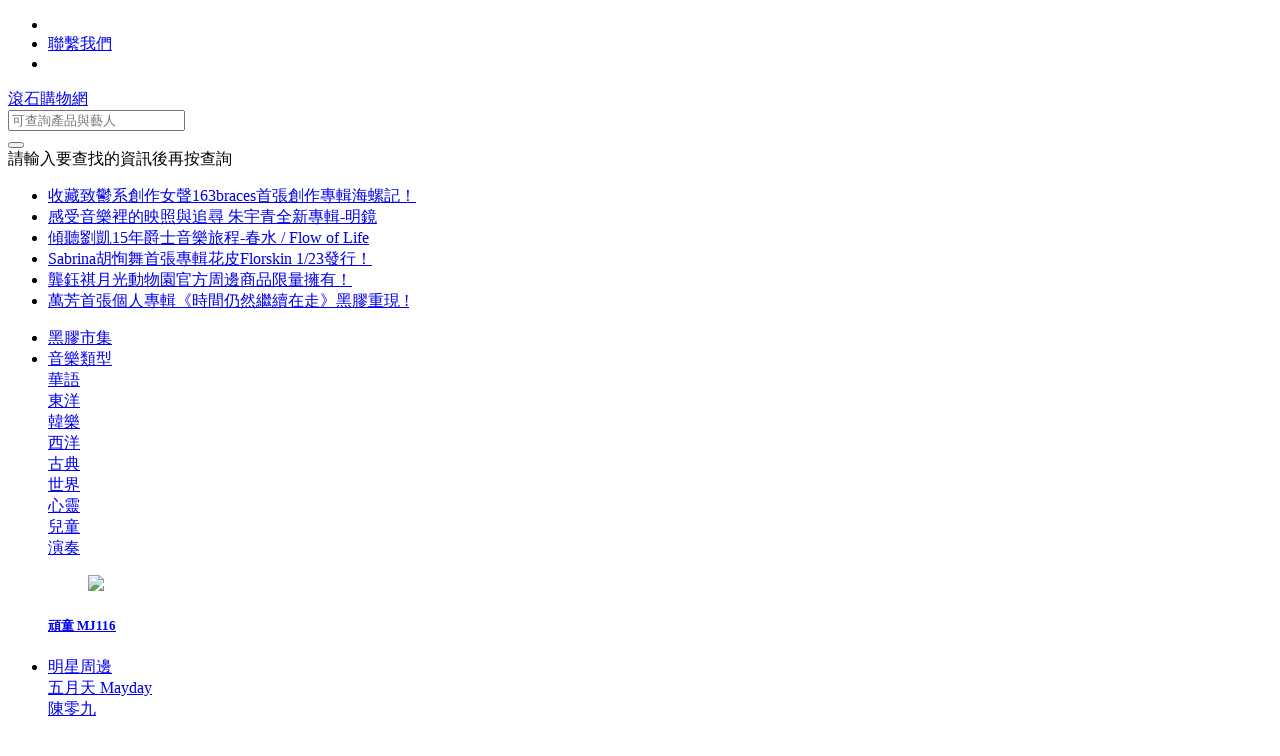

--- FILE ---
content_type: text/html; charset=utf-8
request_url: https://shop.rockmall.com.tw/?cid=4108&bid=45820&orderby=3
body_size: 22524
content:
<!DOCTYPE html>
<html lang="en">
	<head>
		
<meta http-equiv="content-type" content="text/html; charset=UTF-8">
<meta charset="utf-8">
<meta name="author" content="365Shop Cloud Platform" />
<title>ROCKMALL滾石購物網-首頁</title>
<meta name="debug" content="0" >
<meta name="langid" content="1" >
<meta name="storeid" content="78">
<meta name="fbid" content="166352420694790">
<meta name="priceprecision" content="0">
<meta name="gacode" content="UA-41056391-27" >

<meta http-equiv="x-dns-prefetch-control" content="on">
<link rel="dns-prefetch" href="http://cdn.365shop.com.tw">
<link rel="dns-prefetch" href="https://cdn.365shop.com.tw">
<link rel="dns-prefetch" href="https://img1.365shop.com.tw">
<link rel="dns-prefetch" href="https://img2.365shop.com.tw">
<link rel="dns-prefetch" href="https://img3.365shop.com.tw">
<link rel="dns-prefetch" href="https://img4.365shop.com.tw">
<link rel="dns-prefetch" href="https://img5.365shop.com.tw">
<link rel="dns-prefetch" href="https://img6.365shop.com.tw">
<link rel="dns-prefetch" href="https://img7.365shop.com.tw">
<link rel="dns-prefetch" href="https://img8.365shop.com.tw">
<link rel="dns-prefetch" href="https://img9.365shop.com.tw">

<meta name="epaper" content="1">
<meta name="robots" content="all" />
<meta name="distribution" content="global" />
<meta http-equiv="X-UA-Compatible" content="IE=edge">
<meta name="revisit-after" content="3 days" />
<meta name="rating" content="general" />
<meta name="viewport" content="width=device-width, initial-scale=1, shrink-to-fit=no">
<link rel="stylesheet" type="text/css" href="https://cdn.365shop.com.tw/stores/rockmall.com.tw/build/styles.min.css?t=2025-05-140201"/>

<link rel="shortcut icon" href="https://cdn.365shop.com.tw/stores/rockmall.com.tw/build/images/favicon.ico">
<link rel="apple-touch-icon-precomposed" href="https://cdn.365shop.com.tw/stores/rockmall.com.tw/images/touch-icon60.jpg">
<link rel="apple-touch-icon-precomposed" sizes="76x76" href="https://cdn.365shop.com.tw/stores/rockmall.com.tw/images/touch-icon76.jpg">
<link rel="apple-touch-icon-precomposed" sizes="120x120" href="https://cdn.365shop.com.tw/stores/rockmall.com.tw/images/touch-icon120.jpg">
<link rel="apple-touch-icon-precomposed" sizes="152x152" href="https://cdn.365shop.com.tw/stores/rockmall.com.tw/images/touch-icon152.jpg">
<!-- Global site tag (gtag.js) - Google Analytics -->
<script async src="https://www.googletagmanager.com/gtag/js?id=UA-41056391-27"></script>
<script>
  window.dataLayer = window.dataLayer || [];
  function gtag(){dataLayer.push(arguments);}
  gtag('js', new Date());

  gtag('config', 'UA-41056391-27');
</script>
        <div id="fb-root"></div>
        <script async defer crossorigin="anonymous" src="https://connect.facebook.net/zh_TW/sdk.js#xfbml=1&version=v3.2&appId=277294372787196&autoLogAppEvents=1"></script>
	</head>
	<body class="bg_pixel">
		<header><div id="headertop" class="headertop header_top d-none d-lg-block"><div class="container"><div id="top_list" class="topzone top_inline  offset-md-6 offset-lg-0 col-sm-6 col-md-6 col-lg-12"><ul class="nav top_nav justify-content-end"><li  class="memberControl"><a href="#" class="nav-link" aria-label=""  ></a></li><li  class="nav-item"><a href="contact.php" class="nav-link" aria-label="聯繫我們"  ><i class="fa fa-envelope" aria-hidden="true"></i>聯繫我們</a></li><li  class="quick_cart"><a href="#" class="nav-link" aria-label=""  ></a></li></ul></div></div></div><div  class="headermain header_main"><div class="container"><div class="row navbar menu_list navbar-expand-lg navbar-light"><div  class="leftzone  "><a role="button" href="#main-menu" class="navbar-toggler btn_mobile_menu" >
	<span class="navbar-toggler-icon"></span>
</a><div class="logo_box">
	<a class="navbar-brand logo text-hide" href="/">滾石購物網</a>
</div></div><nav  class="rightzone menu_group d-none d-lg-block "><form method="get" class="form-inline product_search needs-validation" action="product_search.php" novalidate>
    <div class="form-inline flex-row header_search">
        <div class="input-group input-group-sm">
            <input type="text" class="form-control" name="q"  placeholder="可查詢產品與藝人" aria-label="可查詢產品與藝人" aria-describedby="basic-addon2" required>
            <div class="input-group-append">
                <button class="btn btn-primary" type="submit" name="submit">
                    <i class="fa fa-search" aria-hidden="true"></i>
                </button>
            </div>
            <div class="invalid-tooltip">請輸入要查找的資訊後再按查詢</div>
        </div>
        <div class="header_notice_list scrollbox hidden-md" data-direction="h" data-amount="6" data-speed="100" data-delay="5">
                        <ul class="list-unstyled">
                                    <li>
                                                    <a href="https://shop.rockmall.com.tw/product_view.php?id=99723">
                                收藏致鬱系創作女聲163braces首張創作專輯海螺記！                            </a>
                                            </li>
                                    <li>
                                                    <a href="https://shop.rockmall.com.tw/product_view.php?id=99725">
                                感受音樂裡的映照與追尋 朱宇青全新專輯-明鏡                            </a>
                                            </li>
                                    <li>
                                                    <a href="https://shop.rockmall.com.tw/product_view.php?id=99724">
                                傾聽劉凱15年爵士音樂旅程-春水 / Flow of Life                            </a>
                                            </li>
                                    <li>
                                                    <a href="https://shop.rockmall.com.tw/product_view.php?id=99722">
                                Sabrina胡恂舞首張專輯花皮Florskin 1/23發行！                            </a>
                                            </li>
                                    <li>
                                                    <a href="https://shop.rockmall.com.tw/brand_view.php?id=66207">
                                龔鈺祺月光動物園官方周邊商品限量擁有！                            </a>
                                            </li>
                                    <li>
                                                    <a href="https://shop.rockmall.com.tw/product_view.php?id=99718">
                                萬芳首張個人專輯《時間仍然繼續在走》黑膠重現 !                            </a>
                                            </li>
                            </ul>
        </div>
    </div>
</form>
<ul class="main_menu list-inline my-0">
        <li class="dropdown list-inline-item">
            <a href="product_taglist.php?tag=黑膠" class="text-nowrap link-hover-line">黑膠市集</a>
        </li>
    <li class="dropdown list-inline-item">
        <a href="#" class="dropdown-toggle link-hover-line" data-toggle="dropdown" >
	        音樂類型        </a>
        	        <div class="dropdown-menu">
		        <div class="container">
		        <div class="row strict6">
		        		        <div class="col-12 col-md-8">
			        <div class="row strict6">
			            			            <div class="col-12 col-md-4">
				            <a href="product_list.php?cid=4082" class="menu-item   menu-item-sm link-hover-line">
					            <span class="btn">華語<span></span></a>
			            </div>
			            			            <div class="col-12 col-md-4">
				            <a href="product_list.php?cid=4083" class="menu-item   menu-item-sm link-hover-line">
					            <span class="btn">東洋<span></span></a>
			            </div>
			            			            <div class="col-12 col-md-4">
				            <a href="product_list.php?cid=4084" class="menu-item   menu-item-sm link-hover-line">
					            <span class="btn">韓樂<span></span></a>
			            </div>
			            			            <div class="col-12 col-md-4">
				            <a href="product_list.php?cid=4085" class="menu-item   menu-item-sm link-hover-line">
					            <span class="btn">西洋<span></span></a>
			            </div>
			            			            <div class="col-12 col-md-4">
				            <a href="product_list.php?cid=4086" class="menu-item   menu-item-sm link-hover-line">
					            <span class="btn">古典<span></span></a>
			            </div>
			            			            <div class="col-12 col-md-4">
				            <a href="product_list.php?cid=4089" class="menu-item   menu-item-sm link-hover-line">
					            <span class="btn">世界<span></span></a>
			            </div>
			            			            <div class="col-12 col-md-4">
				            <a href="product_list.php?cid=4092" class="menu-item   menu-item-sm link-hover-line">
					            <span class="btn">心靈<span></span></a>
			            </div>
			            			            <div class="col-12 col-md-4">
				            <a href="product_list.php?cid=4093" class="menu-item   menu-item-sm link-hover-line">
					            <span class="btn">兒童<span></span></a>
			            </div>
			            			            <div class="col-12 col-md-4">
				            <a href="product_list.php?cid=4785" class="menu-item   menu-item-sm link-hover-line">
					            <span class="btn">演奏<span></span></a>
			            </div>
			            			        </div>
		        </div>
						        <div class="d-none d-md-block col-12 col-md-4">
			        					        <div class="display_box hover-roomin hover-text">
								<a class="linker " href="https://shop.rockmall.com.tw/brand_view.php?id=44572">							        									<figure class="figure">
										<img src="//img2.365shop.com.tw/store78/upload/2025Jul/jpg/20250709101950672_2.jpg" class="figure-img img-fluid">
									</figure>
						            									<div class="texts">
										<h5 class="title">頑童 MJ116</h5>
									</div>
                                    </a>							</div>
			        		        </div>
						        </div>
		        </div>
	        </div>
        	</li>
    <li class="dropdown list-inline-item">
        <a href="#" class="dropdown-toggle link-hover-line" data-toggle="dropdown" >
	        明星周邊        </a>
        	        <div class="dropdown-menu">
		        <div class="container">
		        <div class="row strict6">
		        		        <div class="col-12 col-md-8">
			        <div class="row strict6">
			            			            <div class="col-12 col-md-4">
				            <a href="product_list.php?cid=4158" class="menu-item   menu-item-sm link-hover-line">
					            <span class="btn">五月天 Mayday<span></span></a>
			            </div>
			            			            <div class="col-12 col-md-4">
				            <a href="product_list.php?cid=4178" class="menu-item   menu-item-sm link-hover-line">
					            <span class="btn">陳零九<span></span></a>
			            </div>
			            			            <div class="col-12 col-md-4">
				            <a href="product_list.php?cid=4233" class="menu-item   menu-item-sm link-hover-line">
					            <span class="btn">九澤 CP<span></span></a>
			            </div>
			            			            <div class="col-12 col-md-4">
				            <a href="product_list.php?cid=4333" class="menu-item   menu-item-sm link-hover-line">
					            <span class="btn">五堅情<span></span></a>
			            </div>
			            			            <div class="col-12 col-md-4">
				            <a href="product_list.php?cid=4103" class="menu-item   menu-item-sm link-hover-line">
					            <span class="btn">孫盛希<span></span></a>
			            </div>
			            			            <div class="col-12 col-md-4">
				            <a href="product_list.php?cid=5046" class="menu-item   menu-item-sm link-hover-line">
					            <span class="btn">小男孩樂團<span></span></a>
			            </div>
			            			            <div class="col-12 col-md-4">
				            <a href="product_list.php?cid=4105" class="menu-item   menu-item-sm link-hover-line">
					            <span class="btn">黃鴻升 <span></span></a>
			            </div>
			            			            <div class="col-12 col-md-4">
				            <a href="product_list.php?cid=4106" class="menu-item   menu-item-sm link-hover-line">
					            <span class="btn">八三夭 831 <span></span></a>
			            </div>
			            			            <div class="col-12 col-md-4">
				            <a href="product_list.php?cid=6259" class="menu-item   menu-item-sm link-hover-line">
					            <span class="btn">蘇打綠<span></span></a>
			            </div>
			            			            <div class="col-12 col-md-4">
				            <a href="product_list.php?cid=4171" class="menu-item   menu-item-sm link-hover-line">
					            <span class="btn">宇宙人<span></span></a>
			            </div>
			            			            <div class="col-12 col-md-4">
				            <a href="product_list.php?cid=4177" class="menu-item   menu-item-sm link-hover-line">
					            <span class="btn">縱貫線<span></span></a>
			            </div>
			            			            <div class="col-12 col-md-4">
				            <a href="product_list.php?cid=4102" class="menu-item   menu-item-sm link-hover-line">
					            <span class="btn">周華健<span></span></a>
			            </div>
			            			            <div class="col-12 col-md-4">
				            <a href="product_list.php?cid=4176" class="menu-item   menu-item-sm link-hover-line">
					            <span class="btn">伍佰<span></span></a>
			            </div>
			            			            <div class="col-12 col-md-4">
				            <a href="product_list.php?cid=4183" class="menu-item   menu-item-sm link-hover-line">
					            <span class="btn">曹格<span></span></a>
			            </div>
			            			            <div class="col-12 col-md-4">
				            <a href="product_list.php?cid=4172" class="menu-item   menu-item-sm link-hover-line">
					            <span class="btn">丁噹<span></span></a>
			            </div>
			            			            <div class="col-12 col-md-4">
				            <a href="product_list.php?cid=4184" class="menu-item   menu-item-sm link-hover-line">
					            <span class="btn">萬芳<span></span></a>
			            </div>
			            			            <div class="col-12 col-md-4">
				            <a href="product_list.php?cid=4734" class="menu-item   menu-item-sm link-hover-line">
					            <span class="btn">辛曉琪<span></span></a>
			            </div>
			            			            <div class="col-12 col-md-4">
				            <a href="product_list.php?cid=4101" class="menu-item   menu-item-sm link-hover-line">
					            <span class="btn">李宗盛<span></span></a>
			            </div>
			            			            <div class="col-12 col-md-4">
				            <a href="product_list.php?cid=6097" class="menu-item   menu-item-sm link-hover-line">
					            <span class="btn">陳昇<span></span></a>
			            </div>
			            			            <div class="col-12 col-md-4">
				            <a href="product_list.php?cid=4181" class="menu-item   menu-item-sm link-hover-line">
					            <span class="btn">卓文萱<span></span></a>
			            </div>
			            			            <div class="col-12 col-md-4">
				            <a href="product_list.php?cid=4166" class="menu-item   menu-item-sm link-hover-line">
					            <span class="btn">林哲儀<span></span></a>
			            </div>
			            			            <div class="col-12 col-md-4">
				            <a href="product_list.php?cid=4165" class="menu-item   menu-item-sm link-hover-line">
					            <span class="btn">張韶涵<span></span></a>
			            </div>
			            			            <div class="col-12 col-md-4">
				            <a href="product_list.php?cid=4168" class="menu-item   menu-item-sm link-hover-line">
					            <span class="btn">劉若英<span></span></a>
			            </div>
			            			            <div class="col-12 col-md-4">
				            <a href="product_list.php?cid=6254" class="menu-item   menu-item-sm link-hover-line">
					            <span class="btn">徐懷鈺<span></span></a>
			            </div>
			            			            <div class="col-12 col-md-4">
				            <a href="product_list.php?cid=4173" class="menu-item   menu-item-sm link-hover-line">
					            <span class="btn">梁靜茹<span></span></a>
			            </div>
			            			            <div class="col-12 col-md-4">
				            <a href="product_list.php?cid=4427" class="menu-item   menu-item-sm link-hover-line">
					            <span class="btn">周興哲<span></span></a>
			            </div>
			            			            <div class="col-12 col-md-4">
				            <a href="product_list.php?cid=6247" class="menu-item   menu-item-sm link-hover-line">
					            <span class="btn">U:NUS<span></span></a>
			            </div>
			            			            <div class="col-12 col-md-4">
				            <a href="product_list.php?cid=4185" class="menu-item   menu-item-sm link-hover-line">
					            <span class="btn">演唱會系列周邊<span></span></a>
			            </div>
			            			            <div class="col-12 col-md-4">
				            <a href="product_list.php?cid=4167" class="menu-item   menu-item-sm link-hover-line">
					            <span class="btn">SUPER JUNIOR<span></span></a>
			            </div>
			            			            <div class="col-12 col-md-4">
				            <a href="product_list.php?cid=4237" class="menu-item   menu-item-sm link-hover-line">
					            <span class="btn">flumpool 凡人譜 <span></span></a>
			            </div>
			            			            <div class="col-12 col-md-4">
				            <a href="product_list.php?cid=5382" class="menu-item   menu-item-sm link-hover-line">
					            <span class="btn">滾石聯名系列<span></span></a>
			            </div>
			            			        </div>
		        </div>
						        <div class="d-none d-md-block col-12 col-md-4">
			        					        <div class="display_box hover-roomin hover-text">
								<a class="linker " href="https://shop.rockmall.com.tw/product_list.php?cid=6106">							        									<figure class="figure">
										<img src="//img0.365shop.com.tw/store78/upload/2023May/jpg/20230505095345339_2.jpg" class="figure-img img-fluid">
									</figure>
						            									<div class="texts">
										<h5 class="title">五月天 - 諾亞方舟10週年進化復刻限定版演唱會系列周邊</h5>
									</div>
                                    </a>							</div>
			        		        </div>
						        </div>
		        </div>
	        </div>
        	</li>
    <li class="dropdown list-inline-item">
        <a href="#" class="dropdown-toggle link-hover-line" data-toggle="dropdown" >
	        文創選物        </a>
        	        <div class="dropdown-menu">
		        <div class="container">
		        <div class="row strict6">
		        		        <div class="col-12 col-md-8">
			        <div class="row strict6">
			            			            <div class="col-12 col-md-4">
				            <a href="product_list.php?cid=4110" class="menu-item   menu-item-sm link-hover-line">
					            <span class="btn">上衣<span></span></a>
			            </div>
			            			            <div class="col-12 col-md-4">
				            <a href="product_list.php?cid=4111" class="menu-item   menu-item-sm link-hover-line">
					            <span class="btn">下身<span></span></a>
			            </div>
			            			            <div class="col-12 col-md-4">
				            <a href="product_list.php?cid=4141" class="menu-item   menu-item-sm link-hover-line">
					            <span class="btn">文創小物<span></span></a>
			            </div>
			            			            <div class="col-12 col-md-4">
				            <a href="product_list.php?cid=4317" class="menu-item   menu-item-sm link-hover-line">
					            <span class="btn">3C及周邊<span></span></a>
			            </div>
			            			            <div class="col-12 col-md-4">
				            <a href="product_list.php?cid=4140" class="menu-item   menu-item-sm link-hover-line">
					            <span class="btn">其他<span></span></a>
			            </div>
			            			        </div>
		        </div>
						        <div class="d-none d-md-block col-12 col-md-4">
			        					        <div class="display_box hover-roomin hover-text">
								<a class="linker " href="https://shop.rockmall.com.tw/product_view.php?id=53285">							        									<figure class="figure">
										<img src="//img1.365shop.com.tw/store78/upload/2021Mar/jpg/20210326113247855_2.jpg" class="figure-img img-fluid">
									</figure>
						            									<div class="texts">
										<h5 class="title">Master J 66 &times; 艾瑋倫UnderNeighbor &times; ROCK 限量聯名TEE </h5>
									</div>
                                    </a>							</div>
			        		        </div>
						        </div>
		        </div>
	        </div>
        	</li>
</ul>
<ul class="main_menu list-inline my-0">
		        <li class="dropdown list-inline-item">
            <a href="product_taglist.php?tag=新品預購" class="text-nowrap link-hover-line">新品預購</a>
        </li>
			<li class="dropdown list-inline-item">
		<a href="#" class="dropdown-toggle link-hover-line" data-toggle="dropdown" role="button" aria-haspopup="true" aria-expanded="false">主題搜尋</a>
        <div class="dropdown-menu">
	        <div class="container">
	        <div class="row strict6">
		        <div class="col-12 col-md-8">
			        <div class="row strict6">
		                        <div class="col-6 col-md-4">
	                <a href="product_taglist.php?tag=發行年份" class="menu-item menu-item-sm link-hover-line" ><span class="btn">發行年份</span></a>
                </div>
				                <div class="col-6 col-md-4">
	                <a href="product_taglist.php?tag=載體" class="menu-item menu-item-sm link-hover-line" ><span class="btn">載體</span></a>
                </div>
				                <div class="col-6 col-md-4">
	                <a href="product_taglist.php?tag=廠牌" class="menu-item menu-item-sm link-hover-line" ><span class="btn">廠牌</span></a>
                </div>
				                <div class="col-6 col-md-4">
	                <a href="product_taglist.php?tag=主題館" class="menu-item menu-item-sm link-hover-line" ><span class="btn">主題館</span></a>
                </div>
				                <div class="col-6 col-md-4">
	                <a href="product_taglist.php?tag=樂風" class="menu-item menu-item-sm link-hover-line" ><span class="btn">樂風</span></a>
                </div>
				                <div class="col-6 col-md-4">
	                <a href="product_taglist.php?tag=語種" class="menu-item menu-item-sm link-hover-line" ><span class="btn">語種</span></a>
                </div>
							        </div>
		        </div>
		        <div class="col-12 col-md-4 d-none d-md-block">
			        					<div class="display_box hover-roomin hover-text">
                        <a class="linker " href="https://shop.rockmall.com.tw/product_taglist.php?tag=%E6%BB%BE%E7%9F%B3%E9%9B%BB%E8%A6%96%E5%8E%9F%E8%81%B2%E5%B8%B6">							<figure class="figure">
																<img src="//img8.365shop.com.tw/store78/upload/2020Feb/jpg/20200219170142628_2.jpg" class="figure-img img-fluid">
							</figure>
                        </a>					</div>
							        </div>
	        </div>
	        </div>
        </div>
	</li>
	<li class="dropdown list-inline-item">
		<a href="news_list.php" class="text-nowrap link-hover-line">最新情報</a></li>
</ul>
</nav><nav id="main-menu" class="mobilezone mobile-main-menu panel d-lg-none "><div class="mobile-menu">
	<div class="menu-header">
		<div class="quick_cart"></div>
		<a href="#main-menu" class="navbar-toggler close">
			<i class="remove_i"></i>
		</a>
	</div>
	<div class="menu-body">
        <form method="get" class="form-inline product_search needs-validation" action="product_search.php" >
            <div class="input-group" style="width: 100% !important;">
                <input type="search" class="form-control form-control-sm"  name="q"  placeholder="可查詢產品與藝人" aria-label="可查詢產品與藝人" aria-describedby="basic-addon2" required style="height: 4rem; line-height: 4rem; font-size: 1.5rem;">
                <div class="input-group-append">
                    <button class="btn btn-outline-primary" type="submit">搜尋</button>
                </div>
                <div class="invalid-tooltip">請輸入要查找的資訊後再按查詢</div>
            </div>
        </form>
        <div class="header_notice_list scrollbox hidden-md" data-direction="h" data-amount="6" data-speed="100" data-delay="5" style="padding-top: 5px;">
                        <ul class="list-unstyled">
                                    <li>
                                                    <a href="https://shop.rockmall.com.tw/product_view.php?id=99723">
                                收藏致鬱系創作女聲163braces首張創作專輯海螺記！                            </a>
                                            </li>
                                    <li>
                                                    <a href="https://shop.rockmall.com.tw/product_view.php?id=99725">
                                感受音樂裡的映照與追尋 朱宇青全新專輯-明鏡                            </a>
                                            </li>
                                    <li>
                                                    <a href="https://shop.rockmall.com.tw/product_view.php?id=99724">
                                傾聽劉凱15年爵士音樂旅程-春水 / Flow of Life                            </a>
                                            </li>
                                    <li>
                                                    <a href="https://shop.rockmall.com.tw/product_view.php?id=99722">
                                Sabrina胡恂舞首張專輯花皮Florskin 1/23發行！                            </a>
                                            </li>
                                    <li>
                                                    <a href="https://shop.rockmall.com.tw/brand_view.php?id=66207">
                                龔鈺祺月光動物園官方周邊商品限量擁有！                            </a>
                                            </li>
                                    <li>
                                                    <a href="https://shop.rockmall.com.tw/product_view.php?id=99718">
                                萬芳首張個人專輯《時間仍然繼續在走》黑膠重現 !                            </a>
                                            </li>
                            </ul>
        </div>
		<ul class="product_catalog_list list-group list-group-flush">
            <li class="list-group-item">
                <a href="product_taglist.php?tag=黑膠" class="linker" style="padding-bottom: 5px;">黑膠市集</a>
            </li>
							<li class="list-group-item">
				音樂類型											<ul class="list-group">
													<li class="list-group-item">華語																<ul class="list-group">
																	<li class="list-group-item">
										<a class="linker" href="product_list.php?cid=4094">男歌手</a>
									</li>
																	<li class="list-group-item">
										<a class="linker" href="product_list.php?cid=4095">女歌手</a>
									</li>
																	<li class="list-group-item">
										<a class="linker" href="product_list.php?cid=4096">團體</a>
									</li>
																	<li class="list-group-item">
										<a class="linker" href="product_list.php?cid=4097">合輯</a>
									</li>
																	<li class="list-group-item">
										<a class="linker" href="product_list.php?cid=4098">套裝</a>
									</li>
																	<li class="list-group-item">
										<a class="linker" href="product_list.php?cid=4099">原聲帶</a>
									</li>
																</ul>
															</li>
													<li class="list-group-item">東洋																<ul class="list-group">
																	<li class="list-group-item">
										<a class="linker" href="product_list.php?cid=4147">東洋男歌手</a>
									</li>
																	<li class="list-group-item">
										<a class="linker" href="product_list.php?cid=4148">東洋女歌手</a>
									</li>
																	<li class="list-group-item">
										<a class="linker" href="product_list.php?cid=4149">東洋團體</a>
									</li>
																	<li class="list-group-item">
										<a class="linker" href="product_list.php?cid=4489">東洋演奏</a>
									</li>
																	<li class="list-group-item">
										<a class="linker" href="product_list.php?cid=4150">日劇原聲帶</a>
									</li>
																	<li class="list-group-item">
										<a class="linker" href="product_list.php?cid=4482">合輯</a>
									</li>
																</ul>
															</li>
													<li class="list-group-item">韓樂																<ul class="list-group">
																	<li class="list-group-item">
										<a class="linker" href="product_list.php?cid=4151">韓語男歌手</a>
									</li>
																	<li class="list-group-item">
										<a class="linker" href="product_list.php?cid=4152">韓語女歌手</a>
									</li>
																	<li class="list-group-item">
										<a class="linker" href="product_list.php?cid=4153">韓語團體</a>
									</li>
																	<li class="list-group-item">
										<a class="linker" href="product_list.php?cid=4154">韓劇原聲帶</a>
									</li>
																</ul>
															</li>
													<li class="list-group-item">西洋																<ul class="list-group">
																	<li class="list-group-item">
										<a class="linker" href="product_list.php?cid=4362">男歌手</a>
									</li>
																	<li class="list-group-item">
										<a class="linker" href="product_list.php?cid=4383">女歌手</a>
									</li>
																	<li class="list-group-item">
										<a class="linker" href="product_list.php?cid=4384">團體</a>
									</li>
																	<li class="list-group-item">
										<a class="linker" href="product_list.php?cid=4334">合輯 </a>
									</li>
																	<li class="list-group-item">
										<a class="linker" href="product_list.php?cid=4431">西洋原聲帶</a>
									</li>
																	<li class="list-group-item">
										<a class="linker" href="product_list.php?cid=5670">演奏</a>
									</li>
																</ul>
															</li>
													<li class="list-group-item">古典																<ul class="list-group">
																	<li class="list-group-item">
										<a class="linker" href="product_list.php?cid=4328">合輯</a>
									</li>
																</ul>
															</li>
													<li class="list-group-item">世界															</li>
													<li class="list-group-item">心靈																<ul class="list-group">
																	<li class="list-group-item">
										<a class="linker" href="product_list.php?cid=4339">合輯 </a>
									</li>
																</ul>
															</li>
													<li class="list-group-item">兒童																<ul class="list-group">
																	<li class="list-group-item">
										<a class="linker" href="product_list.php?cid=4330">合輯 </a>
									</li>
																</ul>
															</li>
													<li class="list-group-item">演奏																<ul class="list-group">
																	<li class="list-group-item">
										<a class="linker" href="product_list.php?cid=4336">合輯</a>
									</li>
																</ul>
															</li>
											</ul>
									</li>
							<li class="list-group-item">
				明星周邊											<ul class="list-group">
													<li class="list-group-item">五月天 Mayday																<ul class="list-group">
																	<li class="list-group-item">
										<a class="linker" href="product_list.php?cid=6244">2025 #5525 | 回到那一天 | 巡迴演唱會周邊商品</a>
									</li>
																	<li class="list-group-item">
										<a class="linker" href="product_list.php?cid=6114">2023 好好好想見到你 香港站</a>
									</li>
																	<li class="list-group-item">
										<a class="linker" href="product_list.php?cid=6106">2023 諾亞方舟10週年進化復刻限定版演唱會 高雄場</a>
									</li>
																	<li class="list-group-item">
										<a class="linker" href="product_list.php?cid=6099">2023 諾亞方舟10週年進化復刻限定版</a>
									</li>
																	<li class="list-group-item">
										<a class="linker" href="product_list.php?cid=6022">2022 [好好好想見到你] 高雄跨年演唱會</a>
									</li>
																	<li class="list-group-item">
										<a class="linker" href="product_list.php?cid=5704">2021 好好好想見到你</a>
									</li>
																	<li class="list-group-item">
										<a class="linker" href="product_list.php?cid=5199">2020 Just Rock It BLUE 藍 [桃園場]</a>
									</li>
																	<li class="list-group-item">
										<a class="linker" href="product_list.php?cid=4197">2016 Just Rock It 演唱會 </a>
									</li>
																	<li class="list-group-item">
										<a class="linker" href="product_list.php?cid=4195">2015 超犀利趴6 </a>
									</li>
																	<li class="list-group-item">
										<a class="linker" href="product_list.php?cid=4207">2012 無限創造DNA 演唱會幕後之王 主腦公開展</a>
									</li>
																	<li class="list-group-item">
										<a class="linker" href="product_list.php?cid=4192">書籍與其他周邊</a>
									</li>
																</ul>
															</li>
													<li class="list-group-item">陳零九																<ul class="list-group">
																	<li class="list-group-item">
										<a class="linker" href="product_list.php?cid=4227">周邊商品</a>
									</li>
																</ul>
															</li>
													<li class="list-group-item">九澤 CP																<ul class="list-group">
																	<li class="list-group-item">
										<a class="linker" href="product_list.php?cid=4242">周邊商品 </a>
									</li>
																</ul>
															</li>
													<li class="list-group-item">五堅情																<ul class="list-group">
																	<li class="list-group-item">
										<a class="linker" href="product_list.php?cid=6010">周邊商品 </a>
									</li>
																</ul>
															</li>
													<li class="list-group-item">孫盛希																<ul class="list-group">
																	<li class="list-group-item">
										<a class="linker" href="product_list.php?cid=5750">2021《Where is SHI? 出沒地帶》</a>
									</li>
																	<li class="list-group-item">
										<a class="linker" href="product_list.php?cid=4208">周邊商品</a>
									</li>
																</ul>
															</li>
													<li class="list-group-item">小男孩樂團																<ul class="list-group">
																	<li class="list-group-item">
										<a class="linker" href="product_list.php?cid=5045">周邊商品 </a>
									</li>
																</ul>
															</li>
													<li class="list-group-item">黃鴻升 																<ul class="list-group">
																	<li class="list-group-item">
										<a class="linker" href="product_list.php?cid=4215">周邊商品</a>
									</li>
																</ul>
															</li>
													<li class="list-group-item">八三夭 831 																<ul class="list-group">
																	<li class="list-group-item">
										<a class="linker" href="product_list.php?cid=4221">周邊商品</a>
									</li>
																</ul>
															</li>
													<li class="list-group-item">蘇打綠																<ul class="list-group">
																	<li class="list-group-item">
										<a class="linker" href="product_list.php?cid=6258">周邊商品</a>
									</li>
																</ul>
															</li>
													<li class="list-group-item">宇宙人																<ul class="list-group">
																	<li class="list-group-item">
										<a class="linker" href="product_list.php?cid=4245">2016「00001」演唱會 </a>
									</li>
																</ul>
															</li>
													<li class="list-group-item">縱貫線																<ul class="list-group">
																	<li class="list-group-item">
										<a class="linker" href="product_list.php?cid=4225">縱貫線 SUPER BAND 演唱會</a>
									</li>
																</ul>
															</li>
													<li class="list-group-item">周華健																<ul class="list-group">
																	<li class="list-group-item">
										<a class="linker" href="product_list.php?cid=6279">2025 少年的奇幻之旅3.0巡迴演唱會</a>
									</li>
																	<li class="list-group-item">
										<a class="linker" href="product_list.php?cid=5726">2021 少年俠客演唱會</a>
									</li>
																	<li class="list-group-item">
										<a class="linker" href="product_list.php?cid=4220"> 2016 華健30全系列紀念商品</a>
									</li>
																	<li class="list-group-item">
										<a class="linker" href="product_list.php?cid=4219">2015 今天唱什麼 世界巡迴演唱會</a>
									</li>
																	<li class="list-group-item">
										<a class="linker" href="product_list.php?cid=4212">周邊商品 </a>
									</li>
																</ul>
															</li>
													<li class="list-group-item">伍佰																<ul class="list-group">
																	<li class="list-group-item">
										<a class="linker" href="product_list.php?cid=6069">成功之路：How to Be a Rock Star 搖滾歌劇 </a>
									</li>
																</ul>
															</li>
													<li class="list-group-item">曹格																<ul class="list-group">
																	<li class="list-group-item">
										<a class="linker" href="product_list.php?cid=4236">周邊商品</a>
									</li>
																</ul>
															</li>
													<li class="list-group-item">丁噹																<ul class="list-group">
																	<li class="list-group-item">
										<a class="linker" href="product_list.php?cid=4247">2010 {下一站天后}演唱會 </a>
									</li>
																	<li class="list-group-item">
										<a class="linker" href="product_list.php?cid=4248">2015 「我愛你戀習曲」</a>
									</li>
																</ul>
															</li>
													<li class="list-group-item">萬芳																<ul class="list-group">
																	<li class="list-group-item">
										<a class="linker" href="product_list.php?cid=4223">2018 時間仍然繼續在走演唱會</a>
									</li>
																	<li class="list-group-item">
										<a class="linker" href="product_list.php?cid=4234">2015 原來的地方演唱會</a>
									</li>
																</ul>
															</li>
													<li class="list-group-item">辛曉琪																<ul class="list-group">
																	<li class="list-group-item">
										<a class="linker" href="product_list.php?cid=4735">周邊商品 </a>
									</li>
																</ul>
															</li>
													<li class="list-group-item">李宗盛																<ul class="list-group">
																	<li class="list-group-item">
										<a class="linker" href="product_list.php?cid=4217">周邊商品 </a>
									</li>
																</ul>
															</li>
													<li class="list-group-item">陳昇																<ul class="list-group">
																	<li class="list-group-item">
										<a class="linker" href="product_list.php?cid=6098">他鄉夢河演唱會</a>
									</li>
																</ul>
															</li>
													<li class="list-group-item">卓文萱																<ul class="list-group">
																	<li class="list-group-item">
										<a class="linker" href="product_list.php?cid=4231">周邊商品</a>
									</li>
																</ul>
															</li>
													<li class="list-group-item">林哲儀																<ul class="list-group">
																	<li class="list-group-item">
										<a class="linker" href="product_list.php?cid=4229">周邊商品 </a>
									</li>
																</ul>
															</li>
													<li class="list-group-item">張韶涵																<ul class="list-group">
																	<li class="list-group-item">
										<a class="linker" href="product_list.php?cid=4187">「純粹」世界巡迴演唱會</a>
									</li>
																</ul>
															</li>
													<li class="list-group-item">劉若英																<ul class="list-group">
																	<li class="list-group-item">
										<a class="linker" href="product_list.php?cid=4249">2015 [Renext 我敢]世界巡迴演唱會</a>
									</li>
																</ul>
															</li>
													<li class="list-group-item">徐懷鈺																<ul class="list-group">
																	<li class="list-group-item">
										<a class="linker" href="product_list.php?cid=6255">周邊商品</a>
									</li>
																</ul>
															</li>
													<li class="list-group-item">梁靜茹																<ul class="list-group">
																	<li class="list-group-item">
										<a class="linker" href="product_list.php?cid=4226">周邊商品</a>
									</li>
																</ul>
															</li>
													<li class="list-group-item">周興哲																<ul class="list-group">
																	<li class="list-group-item">
										<a class="linker" href="product_list.php?cid=4428">周邊商品 </a>
									</li>
																</ul>
															</li>
													<li class="list-group-item">U:NUS																<ul class="list-group">
																	<li class="list-group-item">
										<a class="linker" href="product_list.php?cid=6248">周邊商品</a>
									</li>
																</ul>
															</li>
													<li class="list-group-item">演唱會系列周邊																<ul class="list-group">
																	<li class="list-group-item">
										<a class="linker" href="product_list.php?cid=4224">三毛 齊豫 潘越雲【回聲】演唱會 </a>
									</li>
																	<li class="list-group-item">
										<a class="linker" href="product_list.php?cid=4301">【滾石30】紀念周邊</a>
									</li>
																	<li class="list-group-item">
										<a class="linker" href="product_list.php?cid=4340">民歌40 經典重現</a>
									</li>
																</ul>
															</li>
													<li class="list-group-item">SUPER JUNIOR																<ul class="list-group">
																	<li class="list-group-item">
										<a class="linker" href="product_list.php?cid=4230">周邊商品 </a>
									</li>
																</ul>
															</li>
													<li class="list-group-item">flumpool 凡人譜 																<ul class="list-group">
																	<li class="list-group-item">
										<a class="linker" href="product_list.php?cid=4238">2015 台北演唱會</a>
									</li>
																</ul>
															</li>
													<li class="list-group-item">滾石聯名系列															</li>
											</ul>
									</li>
							<li class="list-group-item">
				文創選物											<ul class="list-group">
													<li class="list-group-item">上衣																<ul class="list-group">
																	<li class="list-group-item">
										<a class="linker" href="product_list.php?cid=4132">短袖T恤</a>
									</li>
																	<li class="list-group-item">
										<a class="linker" href="product_list.php?cid=4307">襯衫</a>
									</li>
																	<li class="list-group-item">
										<a class="linker" href="product_list.php?cid=4189">外套類</a>
									</li>
																</ul>
															</li>
													<li class="list-group-item">下身																<ul class="list-group">
																	<li class="list-group-item">
										<a class="linker" href="product_list.php?cid=4161">長褲</a>
									</li>
																</ul>
															</li>
													<li class="list-group-item">文創小物																<ul class="list-group">
																	<li class="list-group-item">
										<a class="linker" href="product_list.php?cid=4309">貼紙</a>
									</li>
																	<li class="list-group-item">
										<a class="linker" href="product_list.php?cid=4315">拼圖</a>
									</li>
																	<li class="list-group-item">
										<a class="linker" href="product_list.php?cid=4310">手帕</a>
									</li>
																	<li class="list-group-item">
										<a class="linker" href="product_list.php?cid=4308">明信片</a>
									</li>
																	<li class="list-group-item">
										<a class="linker" href="product_list.php?cid=4311">鑰匙圈</a>
									</li>
																	<li class="list-group-item">
										<a class="linker" href="product_list.php?cid=4312">證件夾</a>
									</li>
																	<li class="list-group-item">
										<a class="linker" href="product_list.php?cid=4316">益智桌遊</a>
									</li>
																	<li class="list-group-item">
										<a class="linker" href="product_list.php?cid=4313">藝術餐瓷</a>
									</li>
																</ul>
															</li>
													<li class="list-group-item">3C及周邊															</li>
													<li class="list-group-item">其他															</li>
											</ul>
									</li>
																		<li class="list-group-item">
				滿額贈送
				<ul class="list-group">
									<li class="list-group-item">
						<a class="linker" href="present.php?id=145" >凡購買滾石30 BD/DVD/書籍 即贈演唱會紀念場刊一本</a>
					</li>
								</ul>
			</li>
										<li class="list-group-item">
					發行年份									</li>
							<li class="list-group-item">
					載體									</li>
							<li class="list-group-item">
					廠牌									</li>
							<li class="list-group-item">
					主題館									</li>
							<li class="list-group-item">
					樂風									</li>
							<li class="list-group-item">
					語種									</li>
			
		</ul>
	</div>
	<div class="menu-footer">
		<div class="memberControl"></div>
	</div>
</div>
</nav></div></div></div></header>		<main role="main" class="main inx_main">
						<section class="inx_banner">
				<div class="container">
					<div class="row gutters-6">
						<div class="col">
						<div class="sp_banner" style="display: none; opacity: 0;" data-buttons="true" data-width="100%" data-height="500" data-forceSize="none" >
    <div class="sp-slides" >
        	        <div class="sp-slide">
	        <a target="_blank" href="https://shop.rockmall.com.tw/product_view.php?id=99723">
				<img class="sp-image" src="//img4.365shop.com.tw/store78/upload/2026Jan/jpg/20260116120722240_4.jpg"/>
		        	        </a>
		</div>
        	        <div class="sp-slide">
	        <a target="_blank" href="https://shop.rockmall.com.tw/product_view.php?id=99725">
				<img class="sp-image" src="//img5.365shop.com.tw/store78/upload/2026Jan/jpg/20260116121024359_4.jpg"/>
		        	        </a>
		</div>
        	        <div class="sp-slide">
	        <a target="_blank" href="https://shop.rockmall.com.tw/product_view.php?id=99724">
				<img class="sp-image" src="//img6.365shop.com.tw/store78/upload/2026Jan/jpg/20260116121133593_4.jpg"/>
		        	        </a>
		</div>
        	        <div class="sp-slide">
	        <a target="_blank" href="https://shop.rockmall.com.tw/product_view.php?id=99722">
				<img class="sp-image" src="//img1.365shop.com.tw/store78/upload/2026Jan/png/2026011615242936_4.png"/>
		        	        </a>
		</div>
        	        <div class="sp-slide">
	        <a target="_blank" href="https://shop.rockmall.com.tw/product_view.php?id=99718">
				<img class="sp-image" src="//img9.365shop.com.tw/store78/upload/2026Jan/jpg/20260105171027435_4.jpg"/>
		        	        </a>
		</div>
        	        <div class="sp-slide">
	        <a target="_blank" href="https://shop.rockmall.com.tw/product_view.php?id=99671">
				<img class="sp-image" src="//img5.365shop.com.tw/store78/upload/2025Dec/jpg/20251215142247786_4.jpg"/>
		        	        </a>
		</div>
            </div>
</div>
						</div>
					</div>
				</div>
			</section>
										<!-- 首頁TOPWALL廣告區域 -->
			<section class="inx_block reverse">
				<div class="container">
					<div class="row strict6">
			<div class="col-sm-4 ">
			<div class="display_box hover-text hover-roomin">
	<a target="_blank" href="https://shop.rockmall.com.tw/product_view.php?id=99723" class="linker ">
		<figure class="figure">
			<img src="//img7.365shop.com.tw/store78/upload/2026Jan/jpg/20260116121434138_2.jpg" class="figure-img img-fluid">
		</figure>
		<div class="texts">
								</div>
	</a>
</div>
        </div>
			<div class="col-sm-4 ">
			<div class="display_box hover-text hover-roomin">
	<a target="_blank" href="https://shop.rockmall.com.tw/product_view.php?id=99671" class="linker ">
		<figure class="figure">
			<img src="//img4.365shop.com.tw/store78/upload/2025Dec/jpg/20251215142205229_2.jpg" class="figure-img img-fluid">
		</figure>
		<div class="texts">
								</div>
	</a>
</div>
        </div>
			<div class="col-sm-4 ">
			<div class="display_box hover-text hover-roomin">
	<a target="_blank" href="https://shop.rockmall.com.tw/product_view.php?id=99725" class="linker ">
		<figure class="figure">
			<img src="//img8.365shop.com.tw/store78/upload/2026Jan/jpg/20260116121745679_2.jpg" class="figure-img img-fluid">
		</figure>
		<div class="texts">
								</div>
	</a>
</div>
        </div>
	</div>
				</div>
			</section>
			
			<section class="inx_block ">
				<div class="container">
					<h2 class="main_title">
						<span class="texts">selections</span>
						<small class="sub_title">滾石推薦</small>
	                </h2>
					<div class="row strict6">
						<div class="col col-sm-12">
															<div class="row strict6">
			<div class="col-sm-4 ">
			<div class="display_box hover-text hover-roomin mb-3">
	<a target="_blank" href="https://www.youtube.com/watch?v=gRAUSCE_eNI" class="linker cct_video popup-youtube">
		<figure class="figure">
			<img src="//img5.365shop.com.tw/store78/upload/2026Jan/jpg/20260116174415972_2.jpg" class="figure-img img-fluid">
		</figure>
		<div class="texts player">
								</div>
	</a>
</div>
        </div>
			<div class="col-sm-4 ">
			<div class="display_box hover-text hover-roomin mb-3">
	<a target="_blank" href="https://www.youtube.com/watch?v=kqROqdrr5_E" class="linker cct_video popup-youtube">
		<figure class="figure">
			<img src="//img4.365shop.com.tw/store78/upload/2026Jan/jpg/20260116174134698_2.jpg" class="figure-img img-fluid">
		</figure>
		<div class="texts player">
								</div>
	</a>
</div>
        </div>
			<div class="col-sm-4 ">
			<div class="display_box hover-text hover-roomin mb-3">
	<a target="_blank" href="https://www.youtube.com/watch?v=QnHEw9ZtEuc" class="linker cct_video popup-youtube">
		<figure class="figure">
			<img src="//img3.365shop.com.tw/store78/upload/2026Jan/jpg/2026012215062579_2.jpg" class="figure-img img-fluid">
		</figure>
		<div class="texts player">
								</div>
	</a>
</div>
        </div>
			<div class="col-sm-4 ">
			<div class="display_box hover-text hover-roomin mb-3">
	<a target="_blank" href="https://shop.rockmall.com.tw/product_taglist.php?tag=%E5%85%89%E7%BE%8E%E7%B2%BE%E7%B2%B9" class="linker ">
		<figure class="figure">
			<img src="//img4.365shop.com.tw/store78/upload/2025Apr/png/20250409100501553_2.png" class="figure-img img-fluid">
		</figure>
		<div class="texts">
								</div>
	</a>
</div>
        </div>
			<div class="col-sm-4 ">
			<div class="display_box hover-text hover-roomin mb-3">
	<a target="_blank" href="https://shop.rockmall.com.tw/brand_view.php?id=272361" class="linker ">
		<figure class="figure">
			<img src="//img7.365shop.com.tw/store78/upload/2025May/png/20250520114404846_2.png" class="figure-img img-fluid">
		</figure>
		<div class="texts">
								</div>
	</a>
</div>
        </div>
			<div class="col-sm-4 ">
			<div class="display_box hover-text hover-roomin mb-3">
	<a target="_blank" href="https://shop.rockmall.com.tw/product_view.php?id=99082" class="linker ">
		<figure class="figure">
			<img src="//img8.365shop.com.tw/store78/upload/2024Dec/jpg/20241212162323586_2.jpg" class="figure-img img-fluid">
		</figure>
		<div class="texts">
								</div>
	</a>
</div>
        </div>
	</div>
													</div>
					</div>
				</div>
			</section>

			<section class="inx_block bg_pixel2">
				<div class="container">
					<h2 class="main_title">
						<span class="texts">Top Sales</span>
						<small class="sub_title">暢銷金榜</small>
	                </h2>
                                            <div>
                            <h5 class="text-secondary my-3">
                                <span class="border-bottom border-secondary py-1 px-3">影音</span>
                            </h5>
                            <div class="tab-pane fade show active" id="toprank0" role="tabpanel" aria-labelledby="toprank0-tab">
                                <div class="owl-carousel owl-theme rank_list"
                                     data-lazyLoad="false"
                                     data-navContainer="false"
                                >
                                                                                                                <div class="item">
                                            <span class="medal medal1"></span>
                                            <div class="product_box avi-3s hover-reverse mb-2 new">
	<a href="product_view.php?id=99724" class="linker " target="_self" >
        <ul class="product_tag_list">
				        		        <li class="product_tag"><span class="tags tags-new">NEW</span></li>
	        		</ul>
		<figure class="figure figure-rwd">
			<img src="//img2.365shop.com.tw/store78/upload/2026Jan/jpg/20260116114945344_3.jpg" class="figure-img img-fluid">
		</figure>
        <div class="texts">
			<h6 class="brand_title avi-3s">劉凱三重奏</h6>
            <div class="txt avi-3s">
				<h6 class="title text-truncate">劉凱三重奏Liu Kai Trio / Flow of Life 春水</h6>
	            <div class="price_tag text-center">
		            							            <span class="price sale-price">518</span>
		            				</div>
			</div>
        </div>
    </a>
</div>
                                        </div>
                                                                            <div class="item">
                                            <span class="medal medal2"></span>
                                            <div class="product_box avi-3s hover-reverse mb-2 new">
	<a href="product_view.php?id=99729" class="linker " target="_self" >
        <ul class="product_tag_list">
				        		        <li class="product_tag"><span class="tags tags-new">NEW</span></li>
	        		</ul>
		<figure class="figure figure-rwd">
			<img src="//img9.365shop.com.tw/store78/upload/2026Jan/png/20260121110502500_3.png" class="figure-img img-fluid">
		</figure>
        <div class="texts">
			<h6 class="brand_title avi-3s">博文 TTENG</h6>
            <div class="txt avi-3s">
				<h6 class="title text-truncate">博文 /  Play Bass Boy 聲景寫真輯</h6>
	            <div class="price_tag text-center">
		            							            <span class="price sale-price">918</span>
		            				</div>
			</div>
        </div>
    </a>
</div>
                                        </div>
                                                                            <div class="item">
                                            <span class="medal medal3"></span>
                                            <div class="product_box avi-3s hover-reverse mb-2 new">
	<a href="product_view.php?id=99723" class="linker " target="_self" >
        <ul class="product_tag_list">
				        		        <li class="product_tag"><span class="tags tags-new">NEW</span></li>
	        		</ul>
		<figure class="figure figure-rwd">
			<img src="//img0.365shop.com.tw/store78/upload/2026Jan/jpg/20260116114019190_3.jpg" class="figure-img img-fluid">
		</figure>
        <div class="texts">
			<h6 class="brand_title avi-3s">163braces</h6>
            <div class="txt avi-3s">
				<h6 class="title text-truncate">163braces / 海螺記</h6>
	            <div class="price_tag text-center">
		            							            <span class="price sale-price">518</span>
		            				</div>
			</div>
        </div>
    </a>
</div>
                                        </div>
                                                                            <div class="item">
                                            <span class="medal medal4"></span>
                                            <div class="product_box avi-3s hover-reverse mb-2 new">
	<a href="product_view.php?id=99722" class="linker " target="_self" >
        <ul class="product_tag_list">
				        		        <li class="product_tag"><span class="tags tags-new">NEW</span></li>
	        		</ul>
		<figure class="figure figure-rwd">
			<img src="//img9.365shop.com.tw/store78/upload/2026Jan/jpg/20260116110544111_3.jpg" class="figure-img img-fluid">
		</figure>
        <div class="texts">
			<h6 class="brand_title avi-3s">胡恂舞Sabrina Hu</h6>
            <div class="txt avi-3s">
				<h6 class="title text-truncate">胡恂舞 / 花皮 Florskyn</h6>
	            <div class="price_tag text-center">
		            							            <span class="price sale-price">798</span>
		            				</div>
			</div>
        </div>
    </a>
</div>
                                        </div>
                                                                            <div class="item">
                                            <span class="medal medal5"></span>
                                            <div class="product_box avi-3s hover-reverse mb-2 ">
	<a href="product_view.php?id=52503" class="linker " target="_self" >
        <ul class="product_tag_list">
							<li class="product_tag"><span class="tags tags-hot">HOT</span></li>
				        		</ul>
		<figure class="figure figure-rwd">
			<img src="//img3.365shop.com.tw/store78/upload/2018Jun/jpg/20180621182736999_3.jpg" class="figure-img img-fluid">
		</figure>
        <div class="texts">
			<h6 class="brand_title avi-3s">齊豫</h6>
            <div class="txt avi-3s">
				<h6 class="title text-truncate">齊豫 / TEARS</h6>
	            <div class="price_tag text-center">
		            							            <span class="price sale-price">368</span>
		            				</div>
			</div>
        </div>
    </a>
</div>
                                        </div>
                                                                            <div class="item">
                                            <span class="medal medal6"></span>
                                            <div class="product_box avi-3s hover-reverse mb-2 ">
	<a href="product_view.php?id=56760" class="linker " target="_self" >
        <ul class="product_tag_list">
							<li class="product_tag"><span class="tags tags-hot">HOT</span></li>
				        		</ul>
		<figure class="figure figure-rwd">
			<img src="//img3.365shop.com.tw/store78/upload/2018Nov/jpg/20181106143119983_3.jpg" class="figure-img img-fluid">
		</figure>
        <div class="texts">
			<h6 class="brand_title avi-3s">合輯</h6>
            <div class="txt avi-3s">
				<h6 class="title text-truncate">齊豫 潘越雲/三毛作品第15號 回聲</h6>
	            <div class="price_tag text-center">
		            							            <span class="price sale-price">278</span>
		            				</div>
			</div>
        </div>
    </a>
</div>
                                        </div>
                                                                            <div class="item">
                                            <span class="medal medal7"></span>
                                            <div class="product_box avi-3s hover-reverse mb-2 ">
	<a href="product_view.php?id=99493" class="linker " target="_self" >
        <ul class="product_tag_list">
				        		</ul>
		<figure class="figure figure-rwd">
			<img src="//img8.365shop.com.tw/store78/upload/2025Jul/jpg/20250723114201200_3.jpg" class="figure-img img-fluid">
		</figure>
        <div class="texts">
			<h6 class="brand_title avi-3s">張震嶽 Ayal Komod</h6>
            <div class="txt avi-3s">
				<h6 class="title text-truncate">張震嶽 / 跟著感覺走</h6>
	            <div class="price_tag text-center">
		            							            <span class="price sale-price">498</span>
		            				</div>
			</div>
        </div>
    </a>
</div>
                                        </div>
                                                                            <div class="item">
                                            <span class="medal medal8"></span>
                                            <div class="product_box avi-3s hover-reverse mb-2 ">
	<a href="product_view.php?id=99579" class="linker " target="_self" >
        <ul class="product_tag_list">
				        		</ul>
		<figure class="figure figure-rwd">
			<img src="//img4.365shop.com.tw/store78/upload/2025Aug/jpg/202508281446553_3.jpg" class="figure-img img-fluid">
		</figure>
        <div class="texts">
			<h6 class="brand_title avi-3s">合輯</h6>
            <div class="txt avi-3s">
				<h6 class="title text-truncate">吳楚楚‧潘越雲‧李麗芬 / 三人展〔黑膠〕</h6>
	            <div class="price_tag text-center">
		            							            <span class="price sale-price">899</span>
		            				</div>
			</div>
        </div>
    </a>
</div>
                                        </div>
                                                                            <div class="item">
                                            <span class="medal medal9"></span>
                                            <div class="product_box avi-3s hover-reverse mb-2 ">
	<a href="product_view.php?id=99150" class="linker " target="_self" >
        <ul class="product_tag_list">
				        		</ul>
		<figure class="figure figure-rwd">
			<img src="//img6.365shop.com.tw/store78/upload/2024Nov/jpg/20241115113226297_3.jpg" class="figure-img img-fluid">
		</figure>
        <div class="texts">
			<h6 class="brand_title avi-3s">福夢 FUMON</h6>
            <div class="txt avi-3s">
				<h6 class="title text-truncate">福夢 FUMON / 苦難裡的祝福</h6>
	            <div class="price_tag text-center">
		            							            <span class="price sale-price">588</span>
		            				</div>
			</div>
        </div>
    </a>
</div>
                                        </div>
                                                                            <div class="item">
                                            <span class="medal medal10"></span>
                                            <div class="product_box avi-3s hover-reverse mb-2 ">
	<a href="product_view.php?id=52802" class="linker " target="_self" >
        <ul class="product_tag_list">
				        		</ul>
		<figure class="figure figure-rwd">
			<img src="//img6.365shop.com.tw/store78/upload/2018Jun/jpg/2018062815203039_3.jpg" class="figure-img img-fluid">
		</figure>
        <div class="texts">
			<h6 class="brand_title avi-3s">齊豫</h6>
            <div class="txt avi-3s">
				<h6 class="title text-truncate">齊豫 / 橄欖樹〔黑膠〕</h6>
	            <div class="price_tag text-center">
		            							            <span class="price sale-price">1,299</span>
		            				</div>
			</div>
        </div>
    </a>
</div>
                                        </div>
                                                                            <div class="item">
                                            <span class="medal medal11"></span>
                                            <div class="product_box avi-3s hover-reverse mb-2 ">
	<a href="product_view.php?id=99669" class="linker " target="_self" >
        <ul class="product_tag_list">
				        		</ul>
		<figure class="figure figure-rwd">
			<img src="//img9.365shop.com.tw/store78/upload/2025Dec/jpg/20251212114159924_3.jpg" class="figure-img img-fluid">
		</figure>
        <div class="texts">
			<h6 class="brand_title avi-3s">孫盛希</h6>
            <div class="txt avi-3s">
				<h6 class="title text-truncate">孫盛希 / 出沒地帶 Where is SHI?〔藍膠〕</h6>
	            <div class="price_tag text-center">
		            							            <span class="price sale-price">999</span>
		            				</div>
			</div>
        </div>
    </a>
</div>
                                        </div>
                                                                            <div class="item">
                                            <span class="medal medal12"></span>
                                            <div class="product_box avi-3s hover-reverse mb-2 ">
	<a href="product_view.php?id=98823" class="linker " target="_self" >
        <ul class="product_tag_list">
				        		</ul>
		<figure class="figure figure-rwd">
			<img src="//img3.365shop.com.tw/store78/upload/2024Jul/jpg/20240729110626692_3.jpg" class="figure-img img-fluid">
		</figure>
        <div class="texts">
			<h6 class="brand_title avi-3s">伍佰 &amp; ChinaBlue</h6>
            <div class="txt avi-3s">
				<h6 class="title text-truncate">伍佰的飛行箱 / 伍佰&amp;China Blue 1992-2008 Collection 黑膠套裝組</h6>
	            <div class="price_tag text-center">
		            							            <span class="price sale-price">17,998</span>
		            				</div>
			</div>
        </div>
    </a>
</div>
                                        </div>
                                                                    </div>
                            </div>
					    </div>
                                            <div>
                            <h5 class="text-secondary my-3">
                                <span class="border-bottom border-secondary py-1 px-3">明星周邊</span>
                            </h5>
                            <div class="tab-pane fade show " id="toprank1" role="tabpanel" aria-labelledby="toprank1-tab">
                                <div class="owl-carousel owl-theme rank_list"
                                     data-lazyLoad="false"
                                     data-navContainer="false"
                                >
                                                                                                                <div class="item">
                                            <span class="medal medal1"></span>
                                            <div class="product_box avi-3s hover-reverse mb-2 ">
	<a href="product_view.php?id=99195" class="linker " target="_self" >
        <ul class="product_tag_list">
				        		</ul>
		<figure class="figure figure-rwd">
			<img src="//img7.365shop.com.tw/store78/upload/2024Dec/jpg/20241213142939656_3.jpg" class="figure-img img-fluid">
		</figure>
        <div class="texts">
			<h6 class="brand_title avi-3s">五月天 Mayday</h6>
            <div class="txt avi-3s">
				<h6 class="title text-truncate">〔五月天 #5525〕離開地球表面 時光機徽章側背包</h6>
	            <div class="price_tag text-center">
		            							            <span class="price sale-price">855</span>
		            				</div>
			</div>
        </div>
    </a>
</div>
                                        </div>
                                                                            <div class="item">
                                            <span class="medal medal2"></span>
                                            <div class="product_box avi-3s hover-reverse mb-2 new">
	<a href="product_view.php?id=99721" class="linker " target="_self" >
        <ul class="product_tag_list">
				        		        <li class="product_tag"><span class="tags tags-new">NEW</span></li>
	        		</ul>
		<figure class="figure figure-rwd">
			<img src="//img8.365shop.com.tw/store78/upload/2026Jan/jpg/20260115150742506_3.jpg" class="figure-img img-fluid">
		</figure>
        <div class="texts">
			<h6 class="brand_title avi-3s">龔鈺祺</h6>
            <div class="txt avi-3s">
				<h6 class="title text-truncate">龔鈺祺 / 月光筆記本-夜空精裝版</h6>
	            <div class="price_tag text-center">
		            							            <span class="price sale-price">500</span>
		            				</div>
			</div>
        </div>
    </a>
</div>
                                        </div>
                                                                            <div class="item">
                                            <span class="medal medal3"></span>
                                            <div class="product_box avi-3s hover-reverse mb-2 new">
	<a href="product_view.php?id=99720" class="linker " target="_self" >
        <ul class="product_tag_list">
				        		        <li class="product_tag"><span class="tags tags-new">NEW</span></li>
	        		</ul>
		<figure class="figure figure-rwd">
			<img src="//img3.365shop.com.tw/store78/upload/2026Jan/jpg/20260115150139656_3.jpg" class="figure-img img-fluid">
		</figure>
        <div class="texts">
			<h6 class="brand_title avi-3s">龔鈺祺</h6>
            <div class="txt avi-3s">
				<h6 class="title text-truncate">龔鈺祺 / 月光貼紙</h6>
	            <div class="price_tag text-center">
		            							            <span class="price sale-price">200</span>
		            				</div>
			</div>
        </div>
    </a>
</div>
                                        </div>
                                                                            <div class="item">
                                            <span class="medal medal4"></span>
                                            <div class="product_box avi-3s hover-reverse mb-2 ">
	<a href="product_view.php?id=99440" class="linker " target="_self" >
        <ul class="product_tag_list">
							<li class="product_tag"><span class="tags tags-hot">HOT</span></li>
				        		</ul>
		<figure class="figure figure-rwd">
			<img src="//img2.365shop.com.tw/store78/upload/2025Jun/jpg/20250627144224487_3.jpg" class="figure-img img-fluid">
		</figure>
        <div class="texts">
			<h6 class="brand_title avi-3s">五月天 Mayday</h6>
            <div class="txt avi-3s">
				<h6 class="title text-truncate">〔五月天#5525〕喵星人轉眼表情包公仔+好好收納包組</h6>
	            <div class="price_tag text-center">
		            							            <span class="price sale-price">1,325</span>
		            				</div>
			</div>
        </div>
    </a>
</div>
                                        </div>
                                                                            <div class="item">
                                            <span class="medal medal5"></span>
                                            <div class="product_box avi-3s hover-reverse mb-2 ">
	<a href="product_view.php?id=99439" class="linker " target="_self" >
        <ul class="product_tag_list">
				        		</ul>
		<figure class="figure figure-rwd">
			<img src="//img1.365shop.com.tw/store78/upload/2025Jun/jpg/20250626153354648_3.jpg" class="figure-img img-fluid">
		</figure>
        <div class="texts">
			<h6 class="brand_title avi-3s">五月天 Mayday</h6>
            <div class="txt avi-3s">
				<h6 class="title text-truncate">〔五月天#5525〕讓我照顧你公仔好好收納包</h6>
	            <div class="price_tag text-center">
		            							            <span class="price sale-price">255</span>
		            				</div>
			</div>
        </div>
    </a>
</div>
                                        </div>
                                                                            <div class="item">
                                            <span class="medal medal6"></span>
                                            <div class="product_box avi-3s hover-reverse mb-2 ">
	<a href="product_view.php?id=99686" class="linker " target="_self" >
        <ul class="product_tag_list">
				        		</ul>
		<figure class="figure figure-rwd">
			<img src="//img3.365shop.com.tw/store78/upload/2025Dec/jpg/20251223145345621_3.jpg" class="figure-img img-fluid">
		</figure>
        <div class="texts">
			<h6 class="brand_title avi-3s">五月天 Mayday</h6>
            <div class="txt avi-3s">
				<h6 class="title text-truncate">〔五月天 #5525〕當我們混掛在一起 多功能掛扣長織帶</h6>
	            <div class="price_tag text-center">
		            							            <span class="price sale-price">525</span>
		            				</div>
			</div>
        </div>
    </a>
</div>
                                        </div>
                                                                            <div class="item">
                                            <span class="medal medal7"></span>
                                            <div class="product_box avi-3s hover-reverse mb-2 ">
	<a href="product_view.php?id=99175" class="linker " target="_self" >
        <ul class="product_tag_list">
				        		</ul>
		<figure class="figure figure-rwd">
			<img src="//img6.365shop.com.tw/store78/upload/2024Dec/png/20241202122841199_3.png" class="figure-img img-fluid">
		</figure>
        <div class="texts">
			<h6 class="brand_title avi-3s">U:NUS</h6>
            <div class="txt avi-3s">
				<h6 class="title text-truncate">U:NUS / A-TOWN 鑰匙圈</h6>
	            <div class="price_tag text-center">
		            										<span class="price origin-price">250</span>
		            <span class="price sale-price">200</span>
									</div>
			</div>
        </div>
    </a>
</div>
                                        </div>
                                                                            <div class="item">
                                            <span class="medal medal8"></span>
                                            <div class="product_box avi-3s hover-reverse mb-2 ">
	<a href="product_view.php?id=99687" class="linker " target="_self" >
        <ul class="product_tag_list">
				        		</ul>
		<figure class="figure figure-rwd">
			<img src="//img6.365shop.com.tw/store78/upload/2025Dec/jpg/20251223150004892_3.jpg" class="figure-img img-fluid">
		</figure>
        <div class="texts">
			<h6 class="brand_title avi-3s">五月天 Mayday</h6>
            <div class="txt avi-3s">
				<h6 class="title text-truncate">〔五月天 #5525〕晚安喵星人 哄你入睡保暖披風</h6>
	            <div class="price_tag text-center">
		            							            <span class="price sale-price">1,055</span>
		            				</div>
			</div>
        </div>
    </a>
</div>
                                        </div>
                                                                            <div class="item">
                                            <span class="medal medal9"></span>
                                            <div class="product_box avi-3s hover-reverse mb-2 ">
	<a href="product_view.php?id=61703" class="linker " target="_self" >
        <ul class="product_tag_list">
				        		</ul>
		<figure class="figure figure-rwd">
			<img src="//img8.365shop.com.tw/store78/upload/2019Sep/jpg/20190910134329579_3.jpg" class="figure-img img-fluid">
		</figure>
        <div class="texts">
			<h6 class="brand_title avi-3s">小男孩樂團</h6>
            <div class="txt avi-3s">
				<h6 class="title text-truncate">小男孩樂團 / My Little Thing 方寸之間小男孩專屬毛巾</h6>
	            <div class="price_tag text-center">
		            							            <span class="price sale-price">500</span>
		            				</div>
			</div>
        </div>
    </a>
</div>
                                        </div>
                                                                            <div class="item">
                                            <span class="medal medal10"></span>
                                            <div class="product_box avi-3s hover-reverse mb-2 ">
	<a href="product_view.php?id=99176" class="linker " target="_self" >
        <ul class="product_tag_list">
				        		</ul>
		<figure class="figure figure-rwd">
			<img src="//img7.365shop.com.tw/store78/upload/2024Dec/png/20241202123056920_3.png" class="figure-img img-fluid">
		</figure>
        <div class="texts">
			<h6 class="brand_title avi-3s">U:NUS</h6>
            <div class="txt avi-3s">
				<h6 class="title text-truncate">U:NUS / 小卡收藏冊</h6>
	            <div class="price_tag text-center">
		            										<span class="price origin-price">800</span>
		            <span class="price sale-price">700</span>
									</div>
			</div>
        </div>
    </a>
</div>
                                        </div>
                                                                            <div class="item">
                                            <span class="medal medal11"></span>
                                            <div class="product_box avi-3s hover-reverse mb-2 ">
	<a href="product_view.php?id=99556" class="linker " target="_self" >
        <ul class="product_tag_list">
				        		</ul>
		<figure class="figure figure-rwd">
			<img src="//img9.365shop.com.tw/store78/upload/2025Aug/jpg/20250826161540364_3.jpg" class="figure-img img-fluid">
		</figure>
        <div class="texts">
			<h6 class="brand_title avi-3s">周華健</h6>
            <div class="txt avi-3s">
				<h6 class="title text-truncate">周華健 / 少年的奇幻之旅3.0【TAIPEI 黑T】</h6>
	            <div class="price_tag text-center">
		            							            <span class="price sale-price">800</span>
		            				</div>
			</div>
        </div>
    </a>
</div>
                                        </div>
                                                                    </div>
                            </div>
					    </div>
                    				</div>
			</section>


				<section class="inx_block bg_pixel2">
				<div class="container">
					<h2 class="main_title">
						<span class="texts">New Arrivals</span>
						<small class="sub_title">發燒新品</small>
	                </h2>
                                            <div>
                            <h5 class="text-secondary my-3">
                                <span class="border-bottom border-secondary py-1 px-3">影音《CD/DVD/高規格/錄音帶》</span>
                            </h5>
                            <div class="tab-pane fade show active" id="toprank0" role="tabpanel" aria-labelledby="toprank0-tab">
                                <div class="owl-carousel owl-theme rank_list"
                                     data-lazyLoad="false"
                                     data-navContainer="false"
                                >
                                                                                                                    <div class="item">
                                                <span class="medal medal1"></span>
                                                <div class="product_box avi-3s hover-reverse mb-2 new">
	<a href="product_view.php?id=99730" class="linker " target="_self" >
        <ul class="product_tag_list">
				        		        <li class="product_tag"><span class="tags tags-new">NEW</span></li>
	        		</ul>
		<figure class="figure figure-rwd">
			<img src="//img1.365shop.com.tw/store78/upload/2026Jan/jpg/2026012214255050_3.jpg" class="figure-img img-fluid">
		</figure>
        <div class="texts">
			<h6 class="brand_title avi-3s">潘瑋柏</h6>
            <div class="txt avi-3s">
				<h6 class="title text-truncate">潘瑋柏 / 狂愛(2CD繁體版)</h6>
	            <div class="price_tag text-center">
		            							            <span class="price sale-price">675</span>
		            				</div>
			</div>
        </div>
    </a>
</div>
                                            </div>
                                                                                    <div class="item">
                                                <span class="medal medal2"></span>
                                                <div class="product_box avi-3s hover-reverse mb-2 new">
	<a href="product_view.php?id=99729" class="linker " target="_self" >
        <ul class="product_tag_list">
				        		        <li class="product_tag"><span class="tags tags-new">NEW</span></li>
	        		</ul>
		<figure class="figure figure-rwd">
			<img src="//img9.365shop.com.tw/store78/upload/2026Jan/png/20260121110502500_3.png" class="figure-img img-fluid">
		</figure>
        <div class="texts">
			<h6 class="brand_title avi-3s">博文 TTENG</h6>
            <div class="txt avi-3s">
				<h6 class="title text-truncate">博文 /  Play Bass Boy 聲景寫真輯</h6>
	            <div class="price_tag text-center">
		            							            <span class="price sale-price">918</span>
		            				</div>
			</div>
        </div>
    </a>
</div>
                                            </div>
                                                                                    <div class="item">
                                                <span class="medal medal3"></span>
                                                <div class="product_box avi-3s hover-reverse mb-2 new">
	<a href="product_view.php?id=99723" class="linker " target="_self" >
        <ul class="product_tag_list">
				        		        <li class="product_tag"><span class="tags tags-new">NEW</span></li>
	        		</ul>
		<figure class="figure figure-rwd">
			<img src="//img0.365shop.com.tw/store78/upload/2026Jan/jpg/20260116114019190_3.jpg" class="figure-img img-fluid">
		</figure>
        <div class="texts">
			<h6 class="brand_title avi-3s">163braces</h6>
            <div class="txt avi-3s">
				<h6 class="title text-truncate">163braces / 海螺記</h6>
	            <div class="price_tag text-center">
		            							            <span class="price sale-price">518</span>
		            				</div>
			</div>
        </div>
    </a>
</div>
                                            </div>
                                                                                    <div class="item">
                                                <span class="medal medal4"></span>
                                                <div class="product_box avi-3s hover-reverse mb-2 new">
	<a href="product_view.php?id=99725" class="linker " target="_self" >
        <ul class="product_tag_list">
				        		        <li class="product_tag"><span class="tags tags-new">NEW</span></li>
	        		</ul>
		<figure class="figure figure-rwd">
			<img src="//img3.365shop.com.tw/store78/upload/2026Jan/jpg/20260116120136286_3.jpg" class="figure-img img-fluid">
		</figure>
        <div class="texts">
			<h6 class="brand_title avi-3s">朱宇青YUCHING</h6>
            <div class="txt avi-3s">
				<h6 class="title text-truncate">朱宇青 / 明鏡 MIRROR ME</h6>
	            <div class="price_tag text-center">
		            							            <span class="price sale-price">498</span>
		            				</div>
			</div>
        </div>
    </a>
</div>
                                            </div>
                                                                                    <div class="item">
                                                <span class="medal medal5"></span>
                                                <div class="product_box avi-3s hover-reverse mb-2 new">
	<a href="product_view.php?id=99724" class="linker " target="_self" >
        <ul class="product_tag_list">
				        		        <li class="product_tag"><span class="tags tags-new">NEW</span></li>
	        		</ul>
		<figure class="figure figure-rwd">
			<img src="//img2.365shop.com.tw/store78/upload/2026Jan/jpg/20260116114945344_3.jpg" class="figure-img img-fluid">
		</figure>
        <div class="texts">
			<h6 class="brand_title avi-3s">劉凱三重奏</h6>
            <div class="txt avi-3s">
				<h6 class="title text-truncate">劉凱三重奏Liu Kai Trio / Flow of Life 春水</h6>
	            <div class="price_tag text-center">
		            							            <span class="price sale-price">518</span>
		            				</div>
			</div>
        </div>
    </a>
</div>
                                            </div>
                                                                                    <div class="item">
                                                <span class="medal medal6"></span>
                                                <div class="product_box avi-3s hover-reverse mb-2 new">
	<a href="product_view.php?id=99722" class="linker " target="_self" >
        <ul class="product_tag_list">
				        		        <li class="product_tag"><span class="tags tags-new">NEW</span></li>
	        		</ul>
		<figure class="figure figure-rwd">
			<img src="//img9.365shop.com.tw/store78/upload/2026Jan/jpg/20260116110544111_3.jpg" class="figure-img img-fluid">
		</figure>
        <div class="texts">
			<h6 class="brand_title avi-3s">胡恂舞Sabrina Hu</h6>
            <div class="txt avi-3s">
				<h6 class="title text-truncate">胡恂舞 / 花皮 Florskyn</h6>
	            <div class="price_tag text-center">
		            							            <span class="price sale-price">798</span>
		            				</div>
			</div>
        </div>
    </a>
</div>
                                            </div>
                                                                                    <div class="item">
                                                <span class="medal medal7"></span>
                                                <div class="product_box avi-3s hover-reverse mb-2 new">
	<a href="product_view.php?id=99719" class="linker " target="_self" >
        <ul class="product_tag_list">
				        		        <li class="product_tag"><span class="tags tags-new">NEW</span></li>
	        		</ul>
		<figure class="figure figure-rwd">
			<img src="//img5.365shop.com.tw/store78/upload/2026Jan/jpg/2026010810402347_3.jpg" class="figure-img img-fluid">
		</figure>
        <div class="texts">
			<h6 class="brand_title avi-3s">Miss Ko 葛仲珊</h6>
            <div class="txt avi-3s">
				<h6 class="title text-truncate">Miss Ko 葛仲珊 / soul.food 靈食</h6>
	            <div class="price_tag text-center">
		            							            <span class="price sale-price">568</span>
		            				</div>
			</div>
        </div>
    </a>
</div>
                                            </div>
                                                                                    <div class="item">
                                                <span class="medal medal8"></span>
                                                <div class="product_box avi-3s hover-reverse mb-2 new">
	<a href="product_view.php?id=99709" class="linker " target="_self" >
        <ul class="product_tag_list">
				        		        <li class="product_tag"><span class="tags tags-new">NEW</span></li>
	        		</ul>
		<figure class="figure figure-rwd">
			<img src="//img7.365shop.com.tw/store78/upload/2025Dec/jpg/20251231133039300_3.jpg" class="figure-img img-fluid">
		</figure>
        <div class="texts">
			<h6 class="brand_title avi-3s">Energy</h6>
            <div class="txt avi-3s">
				<h6 class="title text-truncate">Energy /《一觸即發》萬人演唱會現場全紀錄USB + 演唱會Live CD</h6>
	            <div class="price_tag text-center">
		            							            <span class="price sale-price">1,988</span>
		            				</div>
			</div>
        </div>
    </a>
</div>
                                            </div>
                                                                                    <div class="item">
                                                <span class="medal medal9"></span>
                                                <div class="product_box avi-3s hover-reverse mb-2 ">
	<a href="product_view.php?id=99671" class="linker " target="_self" >
        <ul class="product_tag_list">
							<li class="product_tag"><span class="tags tags-hot">HOT</span></li>
				        		</ul>
		<figure class="figure figure-rwd">
			<img src="//img0.365shop.com.tw/store78/upload/2025Dec/jpg/20251215134937915_3.jpg" class="figure-img img-fluid">
		</figure>
        <div class="texts">
			<h6 class="brand_title avi-3s">原聲帶</h6>
            <div class="txt avi-3s">
				<h6 class="title text-truncate">群星 / Netflix影集《如果我不曾見過太陽》原聲帶</h6>
	            <div class="price_tag text-center">
		            							            <span class="price sale-price">468</span>
		            				</div>
			</div>
        </div>
    </a>
</div>
                                            </div>
                                                                                    <div class="item">
                                                <span class="medal medal10"></span>
                                                <div class="product_box avi-3s hover-reverse mb-2 ">
	<a href="product_view.php?id=99667" class="linker " target="_self" >
        <ul class="product_tag_list">
				        		</ul>
		<figure class="figure figure-rwd">
			<img src="//img3.365shop.com.tw/store78/upload/2025Dec/jpg/20251210142306355_3.jpg" class="figure-img img-fluid">
		</figure>
        <div class="texts">
			<h6 class="brand_title avi-3s">icyball 冰球樂團</h6>
            <div class="txt avi-3s">
				<h6 class="title text-truncate">icyball 冰球樂團 / 我很抱歉</h6>
	            <div class="price_tag text-center">
		            							            <span class="price sale-price">549</span>
		            				</div>
			</div>
        </div>
    </a>
</div>
                                            </div>
                                                                        </div>
                            </div>
                        </div>
                                            <div>
                            <h5 class="text-secondary my-3">
                                <span class="border-bottom border-secondary py-1 px-3">影音《黑膠》</span>
                            </h5>
                            <div class="tab-pane fade show " id="toprank1" role="tabpanel" aria-labelledby="toprank1-tab">
                                <div class="owl-carousel owl-theme rank_list"
                                     data-lazyLoad="false"
                                     data-navContainer="false"
                                >
                                                                                                                    <div class="item">
                                                <span class="medal medal1"></span>
                                                <div class="product_box avi-3s hover-reverse mb-2 ">
	<a href="product_view.php?id=99588" class="linker " target="_self" >
        <ul class="product_tag_list">
				        		</ul>
		<figure class="figure figure-rwd">
			<img src="//img1.365shop.com.tw/store78/upload/2025Sep/jpg/20250910111409805_3.jpg" class="figure-img img-fluid">
		</figure>
        <div class="texts">
			<h6 class="brand_title avi-3s">范曉萱</h6>
            <div class="txt avi-3s">
				<h6 class="title text-truncate">范曉萱＆100％ / 過客 PASSING SOUL〔黑膠〕</h6>
	            <div class="price_tag text-center">
		            							            <span class="price sale-price">1,299</span>
		            				</div>
			</div>
        </div>
    </a>
</div>
                                            </div>
                                                                                    <div class="item">
                                                <span class="medal medal2"></span>
                                                <div class="product_box avi-3s hover-reverse mb-2 ">
	<a href="product_view.php?id=88776" class="linker " target="_self" >
        <ul class="product_tag_list">
				        		</ul>
		<figure class="figure figure-rwd">
			<img src="//img7.365shop.com.tw/store78/upload/2019Aug/jpg/20190826145252385_3.jpg" class="figure-img img-fluid">
		</figure>
        <div class="texts">
			<h6 class="brand_title avi-3s">孫盛希</h6>
            <div class="txt avi-3s">
				<h6 class="title text-truncate">孫盛希 SHI SHI / 希遊記SHI&rsquo;s Journey〔黑膠〕</h6>
	            <div class="price_tag text-center">
		            							            <span class="price sale-price">899</span>
		            				</div>
			</div>
        </div>
    </a>
</div>
                                            </div>
                                                                                    <div class="item">
                                                <span class="medal medal3"></span>
                                                <div class="product_box avi-3s hover-reverse mb-2 new">
	<a href="product_view.php?id=99718" class="linker " target="_self" >
        <ul class="product_tag_list">
				        		        <li class="product_tag"><span class="tags tags-new">NEW</span></li>
	        		</ul>
		<figure class="figure figure-rwd">
			<img src="//img5.365shop.com.tw/store78/upload/2026Jan/jpg/20260105162649994_3.jpg" class="figure-img img-fluid">
		</figure>
        <div class="texts">
			<h6 class="brand_title avi-3s">萬芳</h6>
            <div class="txt avi-3s">
				<h6 class="title text-truncate">林萬芳 / 時間仍然繼續在走〔黑膠〕</h6>
	            <div class="price_tag text-center">
		            							            <span class="price sale-price">1,299</span>
		            				</div>
			</div>
        </div>
    </a>
</div>
                                            </div>
                                                                                    <div class="item">
                                                <span class="medal medal4"></span>
                                                <div class="product_box avi-3s hover-reverse mb-2 ">
	<a href="product_view.php?id=97689" class="linker " target="_self" >
        <ul class="product_tag_list">
				        		</ul>
		<figure class="figure figure-rwd">
			<img src="//img6.365shop.com.tw/store78/upload/2023Jun/jpg/20230615155759685_3.jpg" class="figure-img img-fluid">
		</figure>
        <div class="texts">
			<h6 class="brand_title avi-3s">五月天 Mayday</h6>
            <div class="txt avi-3s">
				<h6 class="title text-truncate">五月天 / 愛情萬歲〔圖片膠〕</h6>
	            <div class="price_tag text-center">
		            							            <span class="price sale-price">1,499</span>
		            				</div>
			</div>
        </div>
    </a>
</div>
                                            </div>
                                                                                    <div class="item">
                                                <span class="medal medal5"></span>
                                                <div class="product_box avi-3s hover-reverse mb-2 ">
	<a href="product_view.php?id=99669" class="linker " target="_self" >
        <ul class="product_tag_list">
				        		</ul>
		<figure class="figure figure-rwd">
			<img src="//img9.365shop.com.tw/store78/upload/2025Dec/jpg/20251212114159924_3.jpg" class="figure-img img-fluid">
		</figure>
        <div class="texts">
			<h6 class="brand_title avi-3s">孫盛希</h6>
            <div class="txt avi-3s">
				<h6 class="title text-truncate">孫盛希 / 出沒地帶 Where is SHI?〔藍膠〕</h6>
	            <div class="price_tag text-center">
		            							            <span class="price sale-price">999</span>
		            				</div>
			</div>
        </div>
    </a>
</div>
                                            </div>
                                                                                    <div class="item">
                                                <span class="medal medal6"></span>
                                                <div class="product_box avi-3s hover-reverse mb-2 ">
	<a href="product_view.php?id=52771" class="linker " target="_self" >
        <ul class="product_tag_list">
				        		</ul>
		<figure class="figure figure-rwd">
			<img src="//img9.365shop.com.tw/store78/upload/2018Jun/jpg/20180628120534799_3.jpg" class="figure-img img-fluid">
		</figure>
        <div class="texts">
			<h6 class="brand_title avi-3s">五月天 Mayday</h6>
            <div class="txt avi-3s">
				<h6 class="title text-truncate">五月天 / 第一張創作專輯 (圖膠唱片)</h6>
	            <div class="price_tag text-center">
		            							            <span class="price sale-price">1,499</span>
		            				</div>
			</div>
        </div>
    </a>
</div>
                                            </div>
                                                                                    <div class="item">
                                                <span class="medal medal7"></span>
                                                <div class="product_box avi-3s hover-reverse mb-2 ">
	<a href="product_view.php?id=99579" class="linker " target="_self" >
        <ul class="product_tag_list">
				        		</ul>
		<figure class="figure figure-rwd">
			<img src="//img4.365shop.com.tw/store78/upload/2025Aug/jpg/202508281446553_3.jpg" class="figure-img img-fluid">
		</figure>
        <div class="texts">
			<h6 class="brand_title avi-3s">合輯</h6>
            <div class="txt avi-3s">
				<h6 class="title text-truncate">吳楚楚‧潘越雲‧李麗芬 / 三人展〔黑膠〕</h6>
	            <div class="price_tag text-center">
		            							            <span class="price sale-price">899</span>
		            				</div>
			</div>
        </div>
    </a>
</div>
                                            </div>
                                                                                    <div class="item">
                                                <span class="medal medal8"></span>
                                                <div class="product_box avi-3s hover-reverse mb-2 ">
	<a href="product_view.php?id=99663" class="linker " target="_self" >
        <ul class="product_tag_list">
				        		</ul>
		<figure class="figure figure-rwd">
			<img src="//img9.365shop.com.tw/store78/upload/2025Dec/jpg/20251202145531384_3.jpg" class="figure-img img-fluid">
		</figure>
        <div class="texts">
			<h6 class="brand_title avi-3s">坣娜</h6>
            <div class="txt avi-3s">
				<h6 class="title text-truncate">坣娜 / 絕對收藏 坣娜〔黑膠〕</h6>
	            <div class="price_tag text-center">
		            							            <span class="price sale-price">1,238</span>
		            				</div>
			</div>
        </div>
    </a>
</div>
                                            </div>
                                                                                    <div class="item">
                                                <span class="medal medal9"></span>
                                                <div class="product_box avi-3s hover-reverse mb-2 ">
	<a href="product_view.php?id=99653" class="linker " target="_self" >
        <ul class="product_tag_list">
				        		</ul>
		<figure class="figure figure-rwd">
			<img src="//img5.365shop.com.tw/store78/upload/2025Nov/png/20251120133226717_3.png" class="figure-img img-fluid">
		</figure>
        <div class="texts">
			<h6 class="brand_title avi-3s">小虎隊</h6>
            <div class="txt avi-3s">
				<h6 class="title text-truncate">小虎隊 / 35＋典藏黑膠套組</h6>
	            <div class="price_tag text-center">
		            							            <span class="price sale-price">16,888</span>
		            				</div>
			</div>
        </div>
    </a>
</div>
                                            </div>
                                                                                    <div class="item">
                                                <span class="medal medal10"></span>
                                                <div class="product_box avi-3s hover-reverse mb-2 ">
	<a href="product_view.php?id=99640" class="linker " target="_self" >
        <ul class="product_tag_list">
				        		</ul>
		<figure class="figure figure-rwd">
			<img src="//img3.365shop.com.tw/store78/upload/2025Nov/jpg/20251106095521920_3.jpg" class="figure-img img-fluid">
		</figure>
        <div class="texts">
			<h6 class="brand_title avi-3s">F.I.R. 飛兒樂團</h6>
            <div class="txt avi-3s">
				<h6 class="title text-truncate">F.I.R.飛兒樂團 / 無限 [透明水晶膠]</h6>
	            <div class="price_tag text-center">
		            							            <span class="price sale-price">1,399</span>
		            				</div>
			</div>
        </div>
    </a>
</div>
                                            </div>
                                                                                    <div class="item">
                                                <span class="medal medal11"></span>
                                                <div class="product_box avi-3s hover-reverse mb-2 ">
	<a href="product_view.php?id=99641" class="linker " target="_self" >
        <ul class="product_tag_list">
				        		</ul>
		<figure class="figure figure-rwd">
			<img src="//img4.365shop.com.tw/store78/upload/2025Nov/jpg/20251106100350920_3.jpg" class="figure-img img-fluid">
		</figure>
        <div class="texts">
			<h6 class="brand_title avi-3s">F.I.R. 飛兒樂團</h6>
            <div class="txt avi-3s">
				<h6 class="title text-truncate">F.I.R.飛兒樂團 / 飛行部落 [透明水晶膠]</h6>
	            <div class="price_tag text-center">
		            							            <span class="price sale-price">1,399</span>
		            				</div>
			</div>
        </div>
    </a>
</div>
                                            </div>
                                                                                    <div class="item">
                                                <span class="medal medal12"></span>
                                                <div class="product_box avi-3s hover-reverse mb-2 ">
	<a href="product_view.php?id=99642" class="linker " target="_self" >
        <ul class="product_tag_list">
				        		</ul>
		<figure class="figure figure-rwd">
			<img src="//img5.365shop.com.tw/store78/upload/2025Nov/jpg/20251106100818310_3.jpg" class="figure-img img-fluid">
		</figure>
        <div class="texts">
			<h6 class="brand_title avi-3s">F.I.R. 飛兒樂團</h6>
            <div class="txt avi-3s">
				<h6 class="title text-truncate">F.I.R.飛兒樂團 / 愛。歌姬 [透明水晶膠]</h6>
	            <div class="price_tag text-center">
		            							            <span class="price sale-price">1,399</span>
		            				</div>
			</div>
        </div>
    </a>
</div>
                                            </div>
                                                                                    <div class="item">
                                                <span class="medal medal13"></span>
                                                <div class="product_box avi-3s hover-reverse mb-2 ">
	<a href="product_view.php?id=99629" class="linker " target="_self" >
        <ul class="product_tag_list">
				        		</ul>
		<figure class="figure figure-rwd">
			<img src="//img9.365shop.com.tw/store78/upload/2025Oct/jpg/20251027115040607_3.jpg" class="figure-img img-fluid">
		</figure>
        <div class="texts">
			<h6 class="brand_title avi-3s">邱鋒澤</h6>
            <div class="txt avi-3s">
				<h6 class="title text-truncate">邱鋒澤Feng Ze / Lines〔黑膠〕</h6>
	            <div class="price_tag text-center">
		            							            <span class="price sale-price">1,680</span>
		            				</div>
			</div>
        </div>
    </a>
</div>
                                            </div>
                                                                                    <div class="item">
                                                <span class="medal medal14"></span>
                                                <div class="product_box avi-3s hover-reverse mb-2 ">
	<a href="product_view.php?id=99624" class="linker " target="_self" >
        <ul class="product_tag_list">
				        		</ul>
		<figure class="figure figure-rwd">
			<img src="//img5.365shop.com.tw/store78/upload/2025Oct/jpg/20251013142816845_3.jpg" class="figure-img img-fluid">
		</figure>
        <div class="texts">
			<h6 class="brand_title avi-3s">熊仔</h6>
            <div class="txt avi-3s">
				<h6 class="title text-truncate">熊仔 / &infin;&rarr;0〔限量透明膠〕</h6>
	            <div class="price_tag text-center">
		            							            <span class="price sale-price">1,478</span>
		            				</div>
			</div>
        </div>
    </a>
</div>
                                            </div>
                                                                                    <div class="item">
                                                <span class="medal medal15"></span>
                                                <div class="product_box avi-3s hover-reverse mb-2 ">
	<a href="product_view.php?id=99608" class="linker " target="_self" >
        <ul class="product_tag_list">
				        		</ul>
		<figure class="figure figure-rwd">
			<img src="//img6.365shop.com.tw/store78/upload/2025Sep/jpg/20250925111451875_3.jpg" class="figure-img img-fluid">
		</figure>
        <div class="texts">
			<h6 class="brand_title avi-3s">周華健</h6>
            <div class="txt avi-3s">
				<h6 class="title text-truncate">周華健 / 少年The Younger Me〔白色透明膠〕演唱會特別版</h6>
	            <div class="price_tag text-center">
		            							            <span class="price sale-price">1,899</span>
		            				</div>
			</div>
        </div>
    </a>
</div>
                                            </div>
                                                                                    <div class="item">
                                                <span class="medal medal16"></span>
                                                <div class="product_box avi-3s hover-reverse mb-2 ">
	<a href="product_view.php?id=99413" class="linker " target="_self" >
        <ul class="product_tag_list">
				        		</ul>
		<figure class="figure figure-rwd">
			<img src="//img4.365shop.com.tw/store78/upload/2025Jun/jpg/20250612115254271_3.jpg" class="figure-img img-fluid">
		</figure>
        <div class="texts">
			<h6 class="brand_title avi-3s">潘越雲</h6>
            <div class="txt avi-3s">
				<h6 class="title text-truncate">潘越雲 / 胭脂北投〔黑膠〕</h6>
	            <div class="price_tag text-center">
		            							            <span class="price sale-price">1,299</span>
		            				</div>
			</div>
        </div>
    </a>
</div>
                                            </div>
                                                                                    <div class="item">
                                                <span class="medal medal17"></span>
                                                <div class="product_box avi-3s hover-reverse mb-2 ">
	<a href="product_view.php?id=99603" class="linker " target="_self" >
        <ul class="product_tag_list">
				        		</ul>
		<figure class="figure figure-rwd">
			<img src="//img4.365shop.com.tw/store78/upload/2025Sep/jpg/20250922171423991_3.jpg" class="figure-img img-fluid">
		</figure>
        <div class="texts">
			<h6 class="brand_title avi-3s">許茹芸</h6>
            <div class="txt avi-3s">
				<h6 class="title text-truncate">許茹芸 / 一首雲的時間 (30週年紀念版限量編碼彩膠)</h6>
	            <div class="price_tag text-center">
		            							            <span class="price sale-price">799</span>
		            				</div>
			</div>
        </div>
    </a>
</div>
                                            </div>
                                                                                    <div class="item">
                                                <span class="medal medal18"></span>
                                                <div class="product_box avi-3s hover-reverse mb-2 ">
	<a href="product_view.php?id=99599" class="linker " target="_self" >
        <ul class="product_tag_list">
				        		</ul>
		<figure class="figure figure-rwd">
			<img src="//img6.365shop.com.tw/store78/upload/2025Sep/png/20250919103601827_3.png" class="figure-img img-fluid">
		</figure>
        <div class="texts">
			<h6 class="brand_title avi-3s"> 孫燕姿</h6>
            <div class="txt avi-3s">
				<h6 class="title text-truncate">孫燕姿 / 克卜勒〔黑膠限定版〕</h6>
	            <div class="price_tag text-center">
		            							            <span class="price sale-price">1,280</span>
		            				</div>
			</div>
        </div>
    </a>
</div>
                                            </div>
                                                                                    <div class="item">
                                                <span class="medal medal19"></span>
                                                <div class="product_box avi-3s hover-reverse mb-2 ">
	<a href="product_view.php?id=62932" class="linker " target="_self" >
        <ul class="product_tag_list">
				        		</ul>
		<figure class="figure figure-rwd">
			<img src="//img8.365shop.com.tw/store78/upload/2025Aug/jpg/20250801161554499_3.jpg" class="figure-img img-fluid">
		</figure>
        <div class="texts">
			<h6 class="brand_title avi-3s">蔡依林</h6>
            <div class="txt avi-3s">
				<h6 class="title text-truncate">蔡依林 / 城堡 (15周年紀念版水晶彩膠)</h6>
	            <div class="price_tag text-center">
		            							            <span class="price sale-price">1,538</span>
		            				</div>
			</div>
        </div>
    </a>
</div>
                                            </div>
                                                                                    <div class="item">
                                                <span class="medal medal20"></span>
                                                <div class="product_box avi-3s hover-reverse mb-2 ">
	<a href="product_view.php?id=99484" class="linker " target="_self" >
        <ul class="product_tag_list">
				        		</ul>
		<figure class="figure figure-rwd">
			<img src="//img1.365shop.com.tw/store78/upload/2025Jul/jpg/20250716120105719_3.jpg" class="figure-img img-fluid">
		</figure>
        <div class="texts">
			<h6 class="brand_title avi-3s">張國榮</h6>
            <div class="txt avi-3s">
				<h6 class="title text-truncate">張國榮 / 滾石LP系列 : 張國榮跨越97演唱會2LP〔黑膠版〕</h6>
	            <div class="price_tag text-center">
		            							            <span class="price sale-price">2,399</span>
		            				</div>
			</div>
        </div>
    </a>
</div>
                                            </div>
                                                                                    <div class="item">
                                                <span class="medal medal21"></span>
                                                <div class="product_box avi-3s hover-reverse mb-2 ">
	<a href="product_view.php?id=99483" class="linker " target="_self" >
        <ul class="product_tag_list">
				        		</ul>
		<figure class="figure figure-rwd">
			<img src="//img0.365shop.com.tw/store78/upload/2025Jul/jpg/20250716114210550_3.jpg" class="figure-img img-fluid">
		</figure>
        <div class="texts">
			<h6 class="brand_title avi-3s">陳昇</h6>
            <div class="txt avi-3s">
				<h6 class="title text-truncate">陳昇 / 滾石LP系列 : 魔鬼A春天精選〔黑膠版〕</h6>
	            <div class="price_tag text-center">
		            							            <span class="price sale-price">1,499</span>
		            				</div>
			</div>
        </div>
    </a>
</div>
                                            </div>
                                                                        </div>
                            </div>
                        </div>
                                            <div>
                            <h5 class="text-secondary my-3">
                                <span class="border-bottom border-secondary py-1 px-3">明星周邊</span>
                            </h5>
                            <div class="tab-pane fade show " id="toprank2" role="tabpanel" aria-labelledby="toprank2-tab">
                                <div class="owl-carousel owl-theme rank_list"
                                     data-lazyLoad="false"
                                     data-navContainer="false"
                                >
                                                                                                                    <div class="item">
                                                <span class="medal medal1"></span>
                                                <div class="product_box avi-3s hover-reverse mb-2 new">
	<a href="product_view.php?id=99721" class="linker " target="_self" >
        <ul class="product_tag_list">
				        		        <li class="product_tag"><span class="tags tags-new">NEW</span></li>
	        		</ul>
		<figure class="figure figure-rwd">
			<img src="//img8.365shop.com.tw/store78/upload/2026Jan/jpg/20260115150742506_3.jpg" class="figure-img img-fluid">
		</figure>
        <div class="texts">
			<h6 class="brand_title avi-3s">龔鈺祺</h6>
            <div class="txt avi-3s">
				<h6 class="title text-truncate">龔鈺祺 / 月光筆記本-夜空精裝版</h6>
	            <div class="price_tag text-center">
		            							            <span class="price sale-price">500</span>
		            				</div>
			</div>
        </div>
    </a>
</div>
                                            </div>
                                                                                    <div class="item">
                                                <span class="medal medal2"></span>
                                                <div class="product_box avi-3s hover-reverse mb-2 new">
	<a href="product_view.php?id=99720" class="linker " target="_self" >
        <ul class="product_tag_list">
				        		        <li class="product_tag"><span class="tags tags-new">NEW</span></li>
	        		</ul>
		<figure class="figure figure-rwd">
			<img src="//img3.365shop.com.tw/store78/upload/2026Jan/jpg/20260115150139656_3.jpg" class="figure-img img-fluid">
		</figure>
        <div class="texts">
			<h6 class="brand_title avi-3s">龔鈺祺</h6>
            <div class="txt avi-3s">
				<h6 class="title text-truncate">龔鈺祺 / 月光貼紙</h6>
	            <div class="price_tag text-center">
		            							            <span class="price sale-price">200</span>
		            				</div>
			</div>
        </div>
    </a>
</div>
                                            </div>
                                                                                    <div class="item">
                                                <span class="medal medal3"></span>
                                                <div class="product_box avi-3s hover-reverse mb-2 ">
	<a href="product_view.php?id=99690" class="linker " target="_self" >
        <ul class="product_tag_list">
				        		</ul>
		<figure class="figure figure-rwd">
			<img src="//img2.365shop.com.tw/store78/upload/2025Dec/jpg/20251223155223607_3.jpg" class="figure-img img-fluid">
		</figure>
        <div class="texts">
			<h6 class="brand_title avi-3s">五月天 Mayday</h6>
            <div class="txt avi-3s">
				<h6 class="title text-truncate">〔五月天 #5525〕5555活到那一天 雲端互動版LED 2.0 80歲螢光拐杖套組</h6>
	            <div class="price_tag text-center">
		            							            <span class="price sale-price">1,525</span>
		            				</div>
			</div>
        </div>
    </a>
</div>
                                            </div>
                                                                                    <div class="item">
                                                <span class="medal medal4"></span>
                                                <div class="product_box avi-3s hover-reverse mb-2 ">
	<a href="product_view.php?id=99687" class="linker " target="_self" >
        <ul class="product_tag_list">
				        		</ul>
		<figure class="figure figure-rwd">
			<img src="//img6.365shop.com.tw/store78/upload/2025Dec/jpg/20251223150004892_3.jpg" class="figure-img img-fluid">
		</figure>
        <div class="texts">
			<h6 class="brand_title avi-3s">五月天 Mayday</h6>
            <div class="txt avi-3s">
				<h6 class="title text-truncate">〔五月天 #5525〕晚安喵星人 哄你入睡保暖披風</h6>
	            <div class="price_tag text-center">
		            							            <span class="price sale-price">1,055</span>
		            				</div>
			</div>
        </div>
    </a>
</div>
                                            </div>
                                                                                    <div class="item">
                                                <span class="medal medal5"></span>
                                                <div class="product_box avi-3s hover-reverse mb-2 ">
	<a href="product_view.php?id=99686" class="linker " target="_self" >
        <ul class="product_tag_list">
				        		</ul>
		<figure class="figure figure-rwd">
			<img src="//img3.365shop.com.tw/store78/upload/2025Dec/jpg/20251223145345621_3.jpg" class="figure-img img-fluid">
		</figure>
        <div class="texts">
			<h6 class="brand_title avi-3s">五月天 Mayday</h6>
            <div class="txt avi-3s">
				<h6 class="title text-truncate">〔五月天 #5525〕當我們混掛在一起 多功能掛扣長織帶</h6>
	            <div class="price_tag text-center">
		            							            <span class="price sale-price">525</span>
		            				</div>
			</div>
        </div>
    </a>
</div>
                                            </div>
                                                                                    <div class="item">
                                                <span class="medal medal6"></span>
                                                <div class="product_box avi-3s hover-reverse mb-2 ">
	<a href="product_view.php?id=99615" class="linker " target="_self" >
        <ul class="product_tag_list">
				        		</ul>
		<figure class="figure figure-rwd">
			<img src="//img7.365shop.com.tw/store78/upload/2025Oct/jpg/20251001163947163_3.jpg" class="figure-img img-fluid">
		</figure>
        <div class="texts">
			<h6 class="brand_title avi-3s">五月天 Mayday</h6>
            <div class="txt avi-3s">
				<h6 class="title text-truncate">下課後，怪獸家點名！五月天樂譜特號（25復刻版）</h6>
	            <div class="price_tag text-center">
		            							            <span class="price sale-price">700</span>
		            				</div>
			</div>
        </div>
    </a>
</div>
                                            </div>
                                                                                    <div class="item">
                                                <span class="medal medal7"></span>
                                                <div class="product_box avi-3s hover-reverse mb-2 ">
	<a href="product_view.php?id=99440" class="linker " target="_self" >
        <ul class="product_tag_list">
							<li class="product_tag"><span class="tags tags-hot">HOT</span></li>
				        		</ul>
		<figure class="figure figure-rwd">
			<img src="//img2.365shop.com.tw/store78/upload/2025Jun/jpg/20250627144224487_3.jpg" class="figure-img img-fluid">
		</figure>
        <div class="texts">
			<h6 class="brand_title avi-3s">五月天 Mayday</h6>
            <div class="txt avi-3s">
				<h6 class="title text-truncate">〔五月天#5525〕喵星人轉眼表情包公仔+好好收納包組</h6>
	            <div class="price_tag text-center">
		            							            <span class="price sale-price">1,325</span>
		            				</div>
			</div>
        </div>
    </a>
</div>
                                            </div>
                                                                                    <div class="item">
                                                <span class="medal medal8"></span>
                                                <div class="product_box avi-3s hover-reverse mb-2 ">
	<a href="product_view.php?id=99438" class="linker " target="_self" >
        <ul class="product_tag_list">
				        		</ul>
		<figure class="figure figure-rwd">
			<img src="//img1.365shop.com.tw/store78/upload/2025Jun/jpg/20250626160207169_3.jpg" class="figure-img img-fluid">
		</figure>
        <div class="texts">
			<h6 class="brand_title avi-3s">五月天 Mayday</h6>
            <div class="txt avi-3s">
				<h6 class="title text-truncate">〔五月天#5525〕喵星人轉眼表情包公仔</h6>
	            <div class="price_tag text-center">
		            							            <span class="price sale-price">1,225</span>
		            				</div>
			</div>
        </div>
    </a>
</div>
                                            </div>
                                                                                    <div class="item">
                                                <span class="medal medal9"></span>
                                                <div class="product_box avi-3s hover-reverse mb-2 ">
	<a href="product_view.php?id=99439" class="linker " target="_self" >
        <ul class="product_tag_list">
				        		</ul>
		<figure class="figure figure-rwd">
			<img src="//img1.365shop.com.tw/store78/upload/2025Jun/jpg/20250626153354648_3.jpg" class="figure-img img-fluid">
		</figure>
        <div class="texts">
			<h6 class="brand_title avi-3s">五月天 Mayday</h6>
            <div class="txt avi-3s">
				<h6 class="title text-truncate">〔五月天#5525〕讓我照顧你公仔好好收納包</h6>
	            <div class="price_tag text-center">
		            							            <span class="price sale-price">255</span>
		            				</div>
			</div>
        </div>
    </a>
</div>
                                            </div>
                                                                                    <div class="item">
                                                <span class="medal medal10"></span>
                                                <div class="product_box avi-3s hover-reverse mb-2 ">
	<a href="product_view.php?id=99401" class="linker " target="_self" >
        <ul class="product_tag_list">
				        		</ul>
		<figure class="figure figure-rwd">
			<img src="//img3.365shop.com.tw/store78/upload/2025Jun/jpg/20250605123559469_3.jpg" class="figure-img img-fluid">
		</figure>
        <div class="texts">
			<h6 class="brand_title avi-3s">五月天 Mayday</h6>
            <div class="txt avi-3s">
				<h6 class="title text-truncate">〔五月天#5525〕當我們混在一起 5525布章黏踢踢</h6>
	            <div class="price_tag text-center">
		            							            <span class="price sale-price">1,525</span>
		            				</div>
			</div>
        </div>
    </a>
</div>
                                            </div>
                                                                                    <div class="item">
                                                <span class="medal medal11"></span>
                                                <div class="product_box avi-3s hover-reverse mb-2 ">
	<a href="product_view.php?id=99402" class="linker " target="_self" >
        <ul class="product_tag_list">
				        		</ul>
		<figure class="figure figure-rwd">
			<img src="//img5.365shop.com.tw/store78/upload/2025Jun/jpg/20250605133654121_3.jpg" class="figure-img img-fluid">
		</figure>
        <div class="texts">
			<h6 class="brand_title avi-3s">五月天 Mayday</h6>
            <div class="txt avi-3s">
				<h6 class="title text-truncate">〔五月天#5525〕快張開你的嘴 OA水瓶</h6>
	            <div class="price_tag text-center">
		            							            <span class="price sale-price">955</span>
		            				</div>
			</div>
        </div>
    </a>
</div>
                                            </div>
                                                                                    <div class="item">
                                                <span class="medal medal12"></span>
                                                <div class="product_box avi-3s hover-reverse mb-2 ">
	<a href="product_view.php?id=99403" class="linker " target="_self" >
        <ul class="product_tag_list">
				        		</ul>
		<figure class="figure figure-rwd">
			<img src="//img6.365shop.com.tw/store78/upload/2025Jun/jpg/20250605134803990_3.jpg" class="figure-img img-fluid">
		</figure>
        <div class="texts">
			<h6 class="brand_title avi-3s">五月天 Mayday</h6>
            <div class="txt avi-3s">
				<h6 class="title text-truncate">〔五月天#5525〕T1213121計算機</h6>
	            <div class="price_tag text-center">
		            							            <span class="price sale-price">625</span>
		            				</div>
			</div>
        </div>
    </a>
</div>
                                            </div>
                                                                                    <div class="item">
                                                <span class="medal medal13"></span>
                                                <div class="product_box avi-3s hover-reverse mb-2 ">
	<a href="product_view.php?id=99405" class="linker " target="_self" >
        <ul class="product_tag_list">
				        		</ul>
		<figure class="figure figure-rwd">
			<img src="//img4.365shop.com.tw/store78/upload/2025Jun/jpg/20250605135537581_3.jpg" class="figure-img img-fluid">
		</figure>
        <div class="texts">
			<h6 class="brand_title avi-3s">五月天 Mayday</h6>
            <div class="txt avi-3s">
				<h6 class="title text-truncate">〔五月天#5525〕HOME RUN MD25棒球帽</h6>
	            <div class="price_tag text-center">
		            							            <span class="price sale-price">675</span>
		            				</div>
			</div>
        </div>
    </a>
</div>
                                            </div>
                                                                                    <div class="item">
                                                <span class="medal medal14"></span>
                                                <div class="product_box avi-3s hover-reverse mb-2 ">
	<a href="product_view.php?id=99192" class="linker " target="_self" >
        <ul class="product_tag_list">
				        		</ul>
		<figure class="figure figure-rwd">
			<img src="//img1.365shop.com.tw/store78/upload/2024Dec/jpg/20241213140154227_3.jpg" class="figure-img img-fluid">
		</figure>
        <div class="texts">
			<h6 class="brand_title avi-3s">五月天 Mayday</h6>
            <div class="txt avi-3s">
				<h6 class="title text-truncate">〔五月天 #5525〕回到那一天 5525全壘打球衣</h6>
	            <div class="price_tag text-center">
		            							            <span class="price sale-price">2,225</span>
		            				</div>
			</div>
        </div>
    </a>
</div>
                                            </div>
                                                                                    <div class="item">
                                                <span class="medal medal15"></span>
                                                <div class="product_box avi-3s hover-reverse mb-2 ">
	<a href="product_view.php?id=99406" class="linker " target="_self" >
        <ul class="product_tag_list">
				        		</ul>
		<figure class="figure figure-rwd">
			<img src="//img1.365shop.com.tw/store78/upload/2025Jun/jpg/20250605140313522_3.jpg" class="figure-img img-fluid">
		</figure>
        <div class="texts">
			<h6 class="brand_title avi-3s">五月天 Mayday</h6>
            <div class="txt avi-3s">
				<h6 class="title text-truncate">〔五月天#5525〕回到那一天 擁抱大巨蛋隔熱手套</h6>
	            <div class="price_tag text-center">
		            							            <span class="price sale-price">385</span>
		            				</div>
			</div>
        </div>
    </a>
</div>
                                            </div>
                                                                                    <div class="item">
                                                <span class="medal medal16"></span>
                                                <div class="product_box avi-3s hover-reverse mb-2 ">
	<a href="product_view.php?id=99404" class="linker " target="_self" >
        <ul class="product_tag_list">
				        		</ul>
		<figure class="figure figure-rwd">
			<img src="//img8.365shop.com.tw/store78/upload/2025Jun/jpg/20250605134947729_3.jpg" class="figure-img img-fluid">
		</figure>
        <div class="texts">
			<h6 class="brand_title avi-3s">五月天 Mayday</h6>
            <div class="txt avi-3s">
				<h6 class="title text-truncate">〔五月天#5525〕我好想好想飛回到那一天護照包</h6>
	            <div class="price_tag text-center">
		            							            <span class="price sale-price">355</span>
		            				</div>
			</div>
        </div>
    </a>
</div>
                                            </div>
                                                                                    <div class="item">
                                                <span class="medal medal17"></span>
                                                <div class="product_box avi-3s hover-reverse mb-2 ">
	<a href="product_view.php?id=99361" class="linker " target="_self" >
        <ul class="product_tag_list">
				        		</ul>
		<figure class="figure figure-rwd">
			<img src="//img1.365shop.com.tw/store78/upload/2025Apr/jpg/20250407160304246_3.jpg" class="figure-img img-fluid">
		</figure>
        <div class="texts">
			<h6 class="brand_title avi-3s">五月天 Mayday</h6>
            <div class="txt avi-3s">
				<h6 class="title text-truncate">〔五月天 #5525〕回到那一天 因為你所以五公仔</h6>
	            <div class="price_tag text-center">
		            							            <span class="price sale-price">4,525</span>
		            				</div>
			</div>
        </div>
    </a>
</div>
                                            </div>
                                                                                    <div class="item">
                                                <span class="medal medal18"></span>
                                                <div class="product_box avi-3s hover-reverse mb-2 ">
	<a href="product_view.php?id=99362" class="linker " target="_self" >
        <ul class="product_tag_list">
				        		</ul>
		<figure class="figure figure-rwd">
			<img src="//img5.365shop.com.tw/store78/upload/2025Apr/jpg/20250407161251149_3.jpg" class="figure-img img-fluid">
		</figure>
        <div class="texts">
			<h6 class="brand_title avi-3s">五月天 Mayday</h6>
            <div class="txt avi-3s">
				<h6 class="title text-truncate">〔五月天 #5525〕嘿我要走了 隨行飲料扣繩</h6>
	            <div class="price_tag text-center">
		            							            <span class="price sale-price">185</span>
		            				</div>
			</div>
        </div>
    </a>
</div>
                                            </div>
                                                                                    <div class="item">
                                                <span class="medal medal19"></span>
                                                <div class="product_box avi-3s hover-reverse mb-2 ">
	<a href="product_view.php?id=99205" class="linker " target="_self" >
        <ul class="product_tag_list">
				        		</ul>
		<figure class="figure figure-rwd">
			<img src="//img2.365shop.com.tw/store78/upload/2024Dec/jpg/20241213151547497_3.jpg" class="figure-img img-fluid">
		</figure>
        <div class="texts">
			<h6 class="brand_title avi-3s">五月天 Mayday</h6>
            <div class="txt avi-3s">
				<h6 class="title text-truncate">〔五月天 #5525〕五種摸不到的顏色是否叫彩虹筆</h6>
	            <div class="price_tag text-center">
		            							            <span class="price sale-price">225</span>
		            				</div>
			</div>
        </div>
    </a>
</div>
                                            </div>
                                                                        </div>
                            </div>
                        </div>
                    				</div>
			</section>
				<section class="inx_block">
				<div class="container">
					<h2 class="main_title">
						<span class="texts">Hot Sale</span>
						<small class="sub_title">人氣選粹</small>
	                </h2>
                                            <div>
                            <h5 class="text-secondary my-3">
                                <span class="border-bottom border-secondary py-1 px-3">影音《CD/DVD/高規格/錄音帶》</span>
                            </h5>
                            <div class="tab-pane fade show active" id="toprank0" role="tabpanel" aria-labelledby="toprank0-tab">
                                <div class="owl-carousel owl-theme rank_list"
                                     data-lazyLoad="false"
                                     data-navContainer="false"
                                >
                                                                                                                    <div class="item">
                                                <span class="medal medal1"></span>
                                                <div class="product_box avi-3s hover-reverse mb-2 ">
	<a href="product_view.php?id=52503" class="linker " target="_self" >
        <ul class="product_tag_list">
							<li class="product_tag"><span class="tags tags-hot">HOT</span></li>
				        		</ul>
		<figure class="figure figure-rwd">
			<img src="//img3.365shop.com.tw/store78/upload/2018Jun/jpg/20180621182736999_3.jpg" class="figure-img img-fluid">
		</figure>
        <div class="texts">
			<h6 class="brand_title avi-3s">齊豫</h6>
            <div class="txt avi-3s">
				<h6 class="title text-truncate">齊豫 / TEARS</h6>
	            <div class="price_tag text-center">
		            							            <span class="price sale-price">368</span>
		            				</div>
			</div>
        </div>
    </a>
</div>
                                            </div>
                                                                                    <div class="item">
                                                <span class="medal medal2"></span>
                                                <div class="product_box avi-3s hover-reverse mb-2 ">
	<a href="product_view.php?id=52566" class="linker " target="_self" >
        <ul class="product_tag_list">
				        		</ul>
		<figure class="figure figure-rwd">
			<img src="//img5.365shop.com.tw/store78/upload/2018Jun/jpg/20180622122918795_3.jpg" class="figure-img img-fluid">
		</figure>
        <div class="texts">
			<h6 class="brand_title avi-3s">齊豫</h6>
            <div class="txt avi-3s">
				<h6 class="title text-truncate">齊豫 / 英文個人聲音自傳 敢夢</h6>
	            <div class="price_tag text-center">
		            							            <span class="price sale-price">368</span>
		            				</div>
			</div>
        </div>
    </a>
</div>
                                            </div>
                                                                                    <div class="item">
                                                <span class="medal medal3"></span>
                                                <div class="product_box avi-3s hover-reverse mb-2 ">
	<a href="product_view.php?id=52567" class="linker " target="_self" >
        <ul class="product_tag_list">
				        		</ul>
		<figure class="figure figure-rwd">
			<img src="//img6.365shop.com.tw/store78/upload/2018Jun/jpg/20180622123023515_3.jpg" class="figure-img img-fluid">
		</figure>
        <div class="texts">
			<h6 class="brand_title avi-3s">齊豫</h6>
            <div class="txt avi-3s">
				<h6 class="title text-truncate">齊豫 / 中文個人聲音自傳_敢愛</h6>
	            <div class="price_tag text-center">
		            							            <span class="price sale-price">368</span>
		            				</div>
			</div>
        </div>
    </a>
</div>
                                            </div>
                                                                                    <div class="item">
                                                <span class="medal medal4"></span>
                                                <div class="product_box avi-3s hover-reverse mb-2 ">
	<a href="product_view.php?id=54296" class="linker " target="_self" >
        <ul class="product_tag_list">
				        		</ul>
		<figure class="figure figure-rwd">
			<img src="//img9.365shop.com.tw/store78/upload/2020Oct/jpg/20201012165444134_3.jpg" class="figure-img img-fluid">
		</figure>
        <div class="texts">
			<h6 class="brand_title avi-3s">齊豫</h6>
            <div class="txt avi-3s">
				<h6 class="title text-truncate">齊豫 / 有沒有這種說法</h6>
	            <div class="price_tag text-center">
		            							            <span class="price sale-price">278</span>
		            				</div>
			</div>
        </div>
    </a>
</div>
                                            </div>
                                                                                    <div class="item">
                                                <span class="medal medal5"></span>
                                                <div class="product_box avi-3s hover-reverse mb-2 ">
	<a href="product_view.php?id=53631" class="linker " target="_self" >
        <ul class="product_tag_list">
							<li class="product_tag"><span class="tags tags-hot">HOT</span></li>
				        		</ul>
		<figure class="figure figure-rwd">
			<img src="//img4.365shop.com.tw/store78/upload/2018Jul/jpg/20180720164430371_3.jpg" class="figure-img img-fluid">
		</figure>
        <div class="texts">
			<h6 class="brand_title avi-3s">齊豫</h6>
            <div class="txt avi-3s">
				<h6 class="title text-truncate">齊豫 / 橄欖樹</h6>
	            <div class="price_tag text-center">
		            							            <span class="price sale-price">278</span>
		            				</div>
			</div>
        </div>
    </a>
</div>
                                            </div>
                                                                                    <div class="item">
                                                <span class="medal medal6"></span>
                                                <div class="product_box avi-3s hover-reverse mb-2 ">
	<a href="product_view.php?id=53107" class="linker " target="_self" >
        <ul class="product_tag_list">
				        		</ul>
		<figure class="figure figure-rwd">
			<img src="//img1.365shop.com.tw/store78/upload/2018Jul/png/20180705101746596_3.png" class="figure-img img-fluid">
		</figure>
        <div class="texts">
			<h6 class="brand_title avi-3s">合輯</h6>
            <div class="txt avi-3s">
				<h6 class="title text-truncate">群星 / SACD系列 -- 情牽女人心</h6>
	            <div class="price_tag text-center">
		            							            <span class="price sale-price">899</span>
		            				</div>
			</div>
        </div>
    </a>
</div>
                                            </div>
                                                                                    <div class="item">
                                                <span class="medal medal7"></span>
                                                <div class="product_box avi-3s hover-reverse mb-2 ">
	<a href="product_view.php?id=94639" class="linker " target="_self" >
        <ul class="product_tag_list">
				        		</ul>
		<figure class="figure figure-rwd">
			<img src="//img5.365shop.com.tw/store78/upload/2022Oct/jpg/20221018121410638_3.jpg" class="figure-img img-fluid">
		</figure>
        <div class="texts">
			<h6 class="brand_title avi-3s">合輯</h6>
            <div class="txt avi-3s">
				<h6 class="title text-truncate"> SACD系列 - 群星 / 美麗新世界 明天會更好</h6>
	            <div class="price_tag text-center">
		            							            <span class="price sale-price">899</span>
		            				</div>
			</div>
        </div>
    </a>
</div>
                                            </div>
                                                                                    <div class="item">
                                                <span class="medal medal8"></span>
                                                <div class="product_box avi-3s hover-reverse mb-2 ">
	<a href="product_view.php?id=94646" class="linker " target="_self" >
        <ul class="product_tag_list">
							<li class="product_tag"><span class="tags tags-hot">HOT</span></li>
				        		</ul>
		<figure class="figure figure-rwd">
			<img src="//img1.365shop.com.tw/store78/upload/2018Jun/jpg/20180607190628848_3.jpg" class="figure-img img-fluid">
		</figure>
        <div class="texts">
			<h6 class="brand_title avi-3s">五月天 Mayday</h6>
            <div class="txt avi-3s">
				<h6 class="title text-truncate">五月天 / 知足 just my pride最真傑作選(SACD 版)</h6>
	            <div class="price_tag text-center">
		            							            <span class="price sale-price">1,499</span>
		            				</div>
			</div>
        </div>
    </a>
</div>
                                            </div>
                                                                                    <div class="item">
                                                <span class="medal medal9"></span>
                                                <div class="product_box avi-3s hover-reverse mb-2 ">
	<a href="product_view.php?id=98773" class="linker " target="_self" >
        <ul class="product_tag_list">
				        		</ul>
		<figure class="figure figure-rwd">
			<img src="//img6.365shop.com.tw/store78/upload/2024Jun/png/20240614164728891_3.png" class="figure-img img-fluid">
		</figure>
        <div class="texts">
			<h6 class="brand_title avi-3s">林憶蓮</h6>
            <div class="txt avi-3s">
				<h6 class="title text-truncate">SACD系列 - 林憶蓮 / 記得憶蓮盛放 2 SACD </h6>
	            <div class="price_tag text-center">
		            							            <span class="price sale-price">1,599</span>
		            				</div>
			</div>
        </div>
    </a>
</div>
                                            </div>
                                                                                    <div class="item">
                                                <span class="medal medal10"></span>
                                                <div class="product_box avi-3s hover-reverse mb-2 ">
	<a href="product_view.php?id=59586" class="linker " target="_self" >
        <ul class="product_tag_list">
				        		</ul>
		<figure class="figure figure-rwd">
			<img src="//img1.365shop.com.tw/store78/upload/2019May/png/20190516140442331_3.png" class="figure-img img-fluid">
		</figure>
        <div class="texts">
			<h6 class="brand_title avi-3s">林憶蓮</h6>
            <div class="txt avi-3s">
				<h6 class="title text-truncate">SACD系列 &ndash; 林憶蓮 / 林憶蓮 Love Sandy</h6>
	            <div class="price_tag text-center">
		            							            <span class="price sale-price">899</span>
		            				</div>
			</div>
        </div>
    </a>
</div>
                                            </div>
                                                                                    <div class="item">
                                                <span class="medal medal11"></span>
                                                <div class="product_box avi-3s hover-reverse mb-2 ">
	<a href="product_view.php?id=53115" class="linker " target="_self" >
        <ul class="product_tag_list">
				        		</ul>
		<figure class="figure figure-rwd">
			<img src="//img5.365shop.com.tw/store78/upload/2018Jul/jpg/2018070510445598_3.jpg" class="figure-img img-fluid">
		</figure>
        <div class="texts">
			<h6 class="brand_title avi-3s">Beyond</h6>
            <div class="txt avi-3s">
				<h6 class="title text-truncate">BEYOND / SACD系列 -- 海闊天空 </h6>
	            <div class="price_tag text-center">
		            							            <span class="price sale-price">899</span>
		            				</div>
			</div>
        </div>
    </a>
</div>
                                            </div>
                                                                                    <div class="item">
                                                <span class="medal medal12"></span>
                                                <div class="product_box avi-3s hover-reverse mb-2 ">
	<a href="product_view.php?id=53106" class="linker " target="_self" >
        <ul class="product_tag_list">
							<li class="product_tag"><span class="tags tags-hot">HOT</span></li>
				        		</ul>
		<figure class="figure figure-rwd">
			<img src="//img6.365shop.com.tw/store78/upload/2018Jul/jpg/20180704185130300_3.jpg" class="figure-img img-fluid">
		</figure>
        <div class="texts">
			<h6 class="brand_title avi-3s">合輯</h6>
            <div class="txt avi-3s">
				<h6 class="title text-truncate">合輯 / 滾石金韻民歌百大精選</h6>
	            <div class="price_tag text-center">
		            										<span class="price origin-price">2,400</span>
		            <span class="price sale-price">1,980</span>
									</div>
			</div>
        </div>
    </a>
</div>
                                            </div>
                                                                                    <div class="item">
                                                <span class="medal medal13"></span>
                                                <div class="product_box avi-3s hover-reverse mb-2 ">
	<a href="product_view.php?id=53124" class="linker " target="_self" >
        <ul class="product_tag_list">
				        		</ul>
		<figure class="figure figure-rwd">
			<img src="//img8.365shop.com.tw/store78/upload/2018Jul/jpg/20180705144811505_3.jpg" class="figure-img img-fluid">
		</figure>
        <div class="texts">
			<h6 class="brand_title avi-3s">合輯</h6>
            <div class="txt avi-3s">
				<h6 class="title text-truncate">合輯 / 滾石民歌時代百大精選</h6>
	            <div class="price_tag text-center">
		            										<span class="price origin-price">2,400</span>
		            <span class="price sale-price">1,980</span>
									</div>
			</div>
        </div>
    </a>
</div>
                                            </div>
                                                                                    <div class="item">
                                                <span class="medal medal14"></span>
                                                <div class="product_box avi-3s hover-reverse mb-2 ">
	<a href="product_view.php?id=54698" class="linker " target="_self" >
        <ul class="product_tag_list">
							<li class="product_tag"><span class="tags tags-hot">HOT</span></li>
				        		</ul>
		<figure class="figure figure-rwd">
			<img src="//img7.365shop.com.tw/store78/upload/2018Aug/jpg/20180829113712754_3.jpg" class="figure-img img-fluid">
		</figure>
        <div class="texts">
			<h6 class="brand_title avi-3s">合輯</h6>
            <div class="txt avi-3s">
				<h6 class="title text-truncate">合輯 / 滾石十年朋友 精選套裝系列</h6>
	            <div class="price_tag text-center">
		            										<span class="price origin-price">4,200</span>
		            <span class="price sale-price">3,500</span>
									</div>
			</div>
        </div>
    </a>
</div>
                                            </div>
                                                                                    <div class="item">
                                                <span class="medal medal15"></span>
                                                <div class="product_box avi-3s hover-reverse mb-2 ">
	<a href="product_view.php?id=99480" class="linker " target="_self" >
        <ul class="product_tag_list">
				        		</ul>
		<figure class="figure figure-rwd">
			<img src="//img1.365shop.com.tw/store78/upload/2025Jul/png/20250716101708971_3.png" class="figure-img img-fluid">
		</figure>
        <div class="texts">
			<h6 class="brand_title avi-3s">蔡依林</h6>
            <div class="txt avi-3s">
				<h6 class="title text-truncate">蔡依林 /《Pleasure》七罪花園版</h6>
	            <div class="price_tag text-center">
		            							            <span class="price sale-price">1,280</span>
		            				</div>
			</div>
        </div>
    </a>
</div>
                                            </div>
                                                                        </div>
                            </div>
                        </div>
                                            <div>
                            <h5 class="text-secondary my-3">
                                <span class="border-bottom border-secondary py-1 px-3">影音《黑膠》</span>
                            </h5>
                            <div class="tab-pane fade show " id="toprank1" role="tabpanel" aria-labelledby="toprank1-tab">
                                <div class="owl-carousel owl-theme rank_list"
                                     data-lazyLoad="false"
                                     data-navContainer="false"
                                >
                                                                                                                    <div class="item">
                                                <span class="medal medal1"></span>
                                                <div class="product_box avi-3s hover-reverse mb-2 ">
	<a href="product_view.php?id=99412" class="linker " target="_self" >
        <ul class="product_tag_list">
				        		</ul>
		<figure class="figure figure-rwd">
			<img src="//img9.365shop.com.tw/store78/upload/2025Jun/jpg/20250606151051270_3.jpg" class="figure-img img-fluid">
		</figure>
        <div class="texts">
			<h6 class="brand_title avi-3s">齊豫</h6>
            <div class="txt avi-3s">
				<h6 class="title text-truncate">齊豫 / STORIES〔黑膠〕</h6>
	            <div class="price_tag text-center">
		            							            <span class="price sale-price">1,499</span>
		            				</div>
			</div>
        </div>
    </a>
</div>
                                            </div>
                                                                                    <div class="item">
                                                <span class="medal medal2"></span>
                                                <div class="product_box avi-3s hover-reverse mb-2 ">
	<a href="product_view.php?id=52802" class="linker " target="_self" >
        <ul class="product_tag_list">
				        		</ul>
		<figure class="figure figure-rwd">
			<img src="//img6.365shop.com.tw/store78/upload/2018Jun/jpg/2018062815203039_3.jpg" class="figure-img img-fluid">
		</figure>
        <div class="texts">
			<h6 class="brand_title avi-3s">齊豫</h6>
            <div class="txt avi-3s">
				<h6 class="title text-truncate">齊豫 / 橄欖樹〔黑膠〕</h6>
	            <div class="price_tag text-center">
		            							            <span class="price sale-price">1,299</span>
		            				</div>
			</div>
        </div>
    </a>
</div>
                                            </div>
                                                                                    <div class="item">
                                                <span class="medal medal3"></span>
                                                <div class="product_box avi-3s hover-reverse mb-2 ">
	<a href="product_view.php?id=98823" class="linker " target="_self" >
        <ul class="product_tag_list">
				        		</ul>
		<figure class="figure figure-rwd">
			<img src="//img3.365shop.com.tw/store78/upload/2024Jul/jpg/20240729110626692_3.jpg" class="figure-img img-fluid">
		</figure>
        <div class="texts">
			<h6 class="brand_title avi-3s">伍佰 &amp; ChinaBlue</h6>
            <div class="txt avi-3s">
				<h6 class="title text-truncate">伍佰的飛行箱 / 伍佰&amp;China Blue 1992-2008 Collection 黑膠套裝組</h6>
	            <div class="price_tag text-center">
		            							            <span class="price sale-price">17,998</span>
		            				</div>
			</div>
        </div>
    </a>
</div>
                                            </div>
                                                                                    <div class="item">
                                                <span class="medal medal4"></span>
                                                <div class="product_box avi-3s hover-reverse mb-2 ">
	<a href="product_view.php?id=98746" class="linker " target="_self" >
        <ul class="product_tag_list">
				        		</ul>
		<figure class="figure figure-rwd">
			<img src="//img1.365shop.com.tw/store78/upload/2024May/png/20240520152929669_3.png" class="figure-img img-fluid">
		</figure>
        <div class="texts">
			<h6 class="brand_title avi-3s">辛曉琪</h6>
            <div class="txt avi-3s">
				<h6 class="title text-truncate">辛曉琪 / 滾石LP系列 : 辛曉琪精選</h6>
	            <div class="price_tag text-center">
		            							            <span class="price sale-price">1,499</span>
		            				</div>
			</div>
        </div>
    </a>
</div>
                                            </div>
                                                                                    <div class="item">
                                                <span class="medal medal5"></span>
                                                <div class="product_box avi-3s hover-reverse mb-2 ">
	<a href="product_view.php?id=58344" class="linker " target="_self" >
        <ul class="product_tag_list">
							<li class="product_tag"><span class="tags tags-hot">HOT</span></li>
				        		</ul>
		<figure class="figure figure-rwd">
			<img src="//img6.365shop.com.tw/store78/upload/2025Jul/jpg/20250722170749756_3.jpg" class="figure-img img-fluid">
		</figure>
        <div class="texts">
			<h6 class="brand_title avi-3s">辛曉琪</h6>
            <div class="txt avi-3s">
				<h6 class="title text-truncate">辛曉琪 / 領悟〔黑膠〕</h6>
	            <div class="price_tag text-center">
		            							            <span class="price sale-price">1,299</span>
		            				</div>
			</div>
        </div>
    </a>
</div>
                                            </div>
                                                                                    <div class="item">
                                                <span class="medal medal6"></span>
                                                <div class="product_box avi-3s hover-reverse mb-2 ">
	<a href="product_view.php?id=58343" class="linker " target="_self" >
        <ul class="product_tag_list">
							<li class="product_tag"><span class="tags tags-hot">HOT</span></li>
				        		</ul>
		<figure class="figure figure-rwd">
			<img src="//img7.365shop.com.tw/store78/upload/2025Jul/jpg/20250722170836766_3.jpg" class="figure-img img-fluid">
		</figure>
        <div class="texts">
			<h6 class="brand_title avi-3s">辛曉琪</h6>
            <div class="txt avi-3s">
				<h6 class="title text-truncate">辛曉琪 / 味道〔黑膠〕</h6>
	            <div class="price_tag text-center">
		            							            <span class="price sale-price">1,299</span>
		            				</div>
			</div>
        </div>
    </a>
</div>
                                            </div>
                                                                                    <div class="item">
                                                <span class="medal medal7"></span>
                                                <div class="product_box avi-3s hover-reverse mb-2 ">
	<a href="product_view.php?id=95590" class="linker " target="_self" >
        <ul class="product_tag_list">
							<li class="product_tag"><span class="tags tags-hot">HOT</span></li>
				        		</ul>
		<figure class="figure figure-rwd">
			<img src="//img5.365shop.com.tw/store78/upload/2022Dec/jpg/20221219171756390_3.jpg" class="figure-img img-fluid">
		</figure>
        <div class="texts">
			<h6 class="brand_title avi-3s">周華健</h6>
            <div class="txt avi-3s">
				<h6 class="title text-truncate">周華健 / 我付出我的真愛，我實現我的夢〔藍色彩膠〕</h6>
	            <div class="price_tag text-center">
		            							            <span class="price sale-price">1,299</span>
		            				</div>
			</div>
        </div>
    </a>
</div>
                                            </div>
                                                                                    <div class="item">
                                                <span class="medal medal8"></span>
                                                <div class="product_box avi-3s hover-reverse mb-2 ">
	<a href="product_view.php?id=88891" class="linker " target="_self" >
        <ul class="product_tag_list">
				        		</ul>
		<figure class="figure figure-rwd">
			<img src="//img7.365shop.com.tw/store78/upload/2018Aug/jpg/20180803195317260_3.jpg" class="figure-img img-fluid">
		</figure>
        <div class="texts">
			<h6 class="brand_title avi-3s">周華健</h6>
            <div class="txt avi-3s">
				<h6 class="title text-truncate">周華健 / 期待更多 付出更多〔黑膠〕</h6>
	            <div class="price_tag text-center">
		            							            <span class="price sale-price">1,199</span>
		            				</div>
			</div>
        </div>
    </a>
</div>
                                            </div>
                                                                                    <div class="item">
                                                <span class="medal medal9"></span>
                                                <div class="product_box avi-3s hover-reverse mb-2 ">
	<a href="product_view.php?id=97781" class="linker " target="_self" >
        <ul class="product_tag_list">
				        		</ul>
		<figure class="figure figure-rwd">
			<img src="//img7.365shop.com.tw/store78/upload/2023Jun/jpg/20230627122510300_3.jpg" class="figure-img img-fluid">
		</figure>
        <div class="texts">
			<h6 class="brand_title avi-3s">周華健</h6>
            <div class="txt avi-3s">
				<h6 class="title text-truncate">周華健 / 聽健14首廣東精選〔黑膠〕</h6>
	            <div class="price_tag text-center">
		            							            <span class="price sale-price">1,299</span>
		            				</div>
			</div>
        </div>
    </a>
</div>
                                            </div>
                                                                                    <div class="item">
                                                <span class="medal medal10"></span>
                                                <div class="product_box avi-3s hover-reverse mb-2 ">
	<a href="product_view.php?id=98682" class="linker " target="_self" >
        <ul class="product_tag_list">
				        		</ul>
		<figure class="figure figure-rwd">
			<img src="//img8.365shop.com.tw/store78/upload/2024Apr/jpg/2024040215001428_3.jpg" class="figure-img img-fluid">
		</figure>
        <div class="texts">
			<h6 class="brand_title avi-3s">Beyond</h6>
            <div class="txt avi-3s">
				<h6 class="title text-truncate">BEYOND / 二樓後座〔黑膠〕</h6>
	            <div class="price_tag text-center">
		            							            <span class="price sale-price">1,499</span>
		            				</div>
			</div>
        </div>
    </a>
</div>
                                            </div>
                                                                                    <div class="item">
                                                <span class="medal medal11"></span>
                                                <div class="product_box avi-3s hover-reverse mb-2 ">
	<a href="product_view.php?id=99275" class="linker " target="_self" >
        <ul class="product_tag_list">
				        		</ul>
		<figure class="figure figure-rwd">
			<img src="//img6.365shop.com.tw/store78/upload/2025Feb/jpg/20250221094908686_3.jpg" class="figure-img img-fluid">
		</figure>
        <div class="texts">
			<h6 class="brand_title avi-3s">林憶蓮</h6>
            <div class="txt avi-3s">
				<h6 class="title text-truncate">林憶蓮 / Love, Sandy〔圖膠版〕</h6>
	            <div class="price_tag text-center">
		            							            <span class="price sale-price">1,599</span>
		            				</div>
			</div>
        </div>
    </a>
</div>
                                            </div>
                                                                                    <div class="item">
                                                <span class="medal medal12"></span>
                                                <div class="product_box avi-3s hover-reverse mb-2 ">
	<a href="product_view.php?id=58346" class="linker " target="_self" >
        <ul class="product_tag_list">
				        		</ul>
		<figure class="figure figure-rwd">
			<img src="//img4.365shop.com.tw/store78/upload/2019Mar/jpg/20190312113808363_3.jpg" class="figure-img img-fluid">
		</figure>
        <div class="texts">
			<h6 class="brand_title avi-3s">潘越雲</h6>
            <div class="txt avi-3s">
				<h6 class="title text-truncate">潘越雲 / 情字這條路〔黑膠〕</h6>
	            <div class="price_tag text-center">
		            							            <span class="price sale-price">1,199</span>
		            				</div>
			</div>
        </div>
    </a>
</div>
                                            </div>
                                                                                    <div class="item">
                                                <span class="medal medal13"></span>
                                                <div class="product_box avi-3s hover-reverse mb-2 ">
	<a href="product_view.php?id=77497" class="linker " target="_self" >
        <ul class="product_tag_list">
				        		</ul>
		<figure class="figure figure-rwd">
			<img src="//img6.365shop.com.tw/store78/upload/2020Mar/jpg/20200325133917659_3.jpg" class="figure-img img-fluid">
		</figure>
        <div class="texts">
			<h6 class="brand_title avi-3s">潘越雲</h6>
            <div class="txt avi-3s">
				<h6 class="title text-truncate">潘越雲 / 相思已是不曾閒〔黑膠〕</h6>
	            <div class="price_tag text-center">
		            							            <span class="price sale-price">1,199</span>
		            				</div>
			</div>
        </div>
    </a>
</div>
                                            </div>
                                                                                    <div class="item">
                                                <span class="medal medal14"></span>
                                                <div class="product_box avi-3s hover-reverse mb-2 ">
	<a href="product_view.php?id=52765" class="linker " target="_self" >
        <ul class="product_tag_list">
				        		</ul>
		<figure class="figure figure-rwd">
			<img src="//img2.365shop.com.tw/store78/upload/2018Jun/jpg/20180628112539927_3.jpg" class="figure-img img-fluid">
		</figure>
        <div class="texts">
			<h6 class="brand_title avi-3s">陳綺貞</h6>
            <div class="txt avi-3s">
				<h6 class="title text-truncate">陳綺貞 / 還是會寂寞〔圖膠〕</h6>
	            <div class="price_tag text-center">
		            							            <span class="price sale-price">1,499</span>
		            				</div>
			</div>
        </div>
    </a>
</div>
                                            </div>
                                                                                    <div class="item">
                                                <span class="medal medal15"></span>
                                                <div class="product_box avi-3s hover-reverse mb-2 ">
	<a href="product_view.php?id=52761" class="linker " target="_self" >
        <ul class="product_tag_list">
				        		</ul>
		<figure class="figure figure-rwd">
			<img src="//img8.365shop.com.tw/store78/upload/2018Jun/jpg/2018062811065542_3.jpg" class="figure-img img-fluid">
		</figure>
        <div class="texts">
			<h6 class="brand_title avi-3s">陳綺貞</h6>
            <div class="txt avi-3s">
				<h6 class="title text-truncate">陳綺貞 / 讓我想一想〔圖膠〕</h6>
	            <div class="price_tag text-center">
		            							            <span class="price sale-price">1,499</span>
		            				</div>
			</div>
        </div>
    </a>
</div>
                                            </div>
                                                                        </div>
                            </div>
                        </div>
                                            <div>
                            <h5 class="text-secondary my-3">
                                <span class="border-bottom border-secondary py-1 px-3">明星周邊</span>
                            </h5>
                            <div class="tab-pane fade show " id="toprank2" role="tabpanel" aria-labelledby="toprank2-tab">
                                <div class="owl-carousel owl-theme rank_list"
                                     data-lazyLoad="false"
                                     data-navContainer="false"
                                >
                                                                                                                    <div class="item">
                                                <span class="medal medal1"></span>
                                                <div class="product_box avi-3s hover-reverse mb-2 ">
	<a href="product_view.php?id=99175" class="linker " target="_self" >
        <ul class="product_tag_list">
				        		</ul>
		<figure class="figure figure-rwd">
			<img src="//img6.365shop.com.tw/store78/upload/2024Dec/png/20241202122841199_3.png" class="figure-img img-fluid">
		</figure>
        <div class="texts">
			<h6 class="brand_title avi-3s">U:NUS</h6>
            <div class="txt avi-3s">
				<h6 class="title text-truncate">U:NUS / A-TOWN 鑰匙圈</h6>
	            <div class="price_tag text-center">
		            										<span class="price origin-price">250</span>
		            <span class="price sale-price">200</span>
									</div>
			</div>
        </div>
    </a>
</div>
                                            </div>
                                                                                    <div class="item">
                                                <span class="medal medal2"></span>
                                                <div class="product_box avi-3s hover-reverse mb-2 ">
	<a href="product_view.php?id=99176" class="linker " target="_self" >
        <ul class="product_tag_list">
				        		</ul>
		<figure class="figure figure-rwd">
			<img src="//img7.365shop.com.tw/store78/upload/2024Dec/png/20241202123056920_3.png" class="figure-img img-fluid">
		</figure>
        <div class="texts">
			<h6 class="brand_title avi-3s">U:NUS</h6>
            <div class="txt avi-3s">
				<h6 class="title text-truncate">U:NUS / 小卡收藏冊</h6>
	            <div class="price_tag text-center">
		            										<span class="price origin-price">800</span>
		            <span class="price sale-price">700</span>
									</div>
			</div>
        </div>
    </a>
</div>
                                            </div>
                                                                                    <div class="item">
                                                <span class="medal medal3"></span>
                                                <div class="product_box avi-3s hover-reverse mb-2 ">
	<a href="product_view.php?id=61703" class="linker " target="_self" >
        <ul class="product_tag_list">
				        		</ul>
		<figure class="figure figure-rwd">
			<img src="//img8.365shop.com.tw/store78/upload/2019Sep/jpg/20190910134329579_3.jpg" class="figure-img img-fluid">
		</figure>
        <div class="texts">
			<h6 class="brand_title avi-3s">小男孩樂團</h6>
            <div class="txt avi-3s">
				<h6 class="title text-truncate">小男孩樂團 / My Little Thing 方寸之間小男孩專屬毛巾</h6>
	            <div class="price_tag text-center">
		            							            <span class="price sale-price">500</span>
		            				</div>
			</div>
        </div>
    </a>
</div>
                                            </div>
                                                                                    <div class="item">
                                                <span class="medal medal4"></span>
                                                <div class="product_box avi-3s hover-reverse mb-2 ">
	<a href="product_view.php?id=99556" class="linker " target="_self" >
        <ul class="product_tag_list">
				        		</ul>
		<figure class="figure figure-rwd">
			<img src="//img9.365shop.com.tw/store78/upload/2025Aug/jpg/20250826161540364_3.jpg" class="figure-img img-fluid">
		</figure>
        <div class="texts">
			<h6 class="brand_title avi-3s">周華健</h6>
            <div class="txt avi-3s">
				<h6 class="title text-truncate">周華健 / 少年的奇幻之旅3.0【TAIPEI 黑T】</h6>
	            <div class="price_tag text-center">
		            							            <span class="price sale-price">800</span>
		            				</div>
			</div>
        </div>
    </a>
</div>
                                            </div>
                                                                                    <div class="item">
                                                <span class="medal medal5"></span>
                                                <div class="product_box avi-3s hover-reverse mb-2 ">
	<a href="product_view.php?id=99559" class="linker " target="_self" >
        <ul class="product_tag_list">
				        		</ul>
		<figure class="figure figure-rwd">
			<img src="//img5.365shop.com.tw/store78/upload/2025Aug/jpg/2025082616125284_3.jpg" class="figure-img img-fluid">
		</figure>
        <div class="texts">
			<h6 class="brand_title avi-3s">周華健</h6>
            <div class="txt avi-3s">
				<h6 class="title text-truncate">周華健 / 少年的奇幻之旅3.0【KAOHSIUNG 黑T】</h6>
	            <div class="price_tag text-center">
		            							            <span class="price sale-price">800</span>
		            				</div>
			</div>
        </div>
    </a>
</div>
                                            </div>
                                                                                    <div class="item">
                                                <span class="medal medal6"></span>
                                                <div class="product_box avi-3s hover-reverse mb-2 ">
	<a href="product_view.php?id=99560" class="linker " target="_self" >
        <ul class="product_tag_list">
				        		</ul>
		<figure class="figure figure-rwd">
			<img src="//img8.365shop.com.tw/store78/upload/2025Aug/jpg/20250826160809656_3.jpg" class="figure-img img-fluid">
		</figure>
        <div class="texts">
			<h6 class="brand_title avi-3s">周華健</h6>
            <div class="txt avi-3s">
				<h6 class="title text-truncate">周華健 / 少年的奇幻之旅3.0【帆布托特包】</h6>
	            <div class="price_tag text-center">
		            							            <span class="price sale-price">650</span>
		            				</div>
			</div>
        </div>
    </a>
</div>
                                            </div>
                                                                                    <div class="item">
                                                <span class="medal medal7"></span>
                                                <div class="product_box avi-3s hover-reverse mb-2 ">
	<a href="product_view.php?id=83058" class="linker " target="_self" >
        <ul class="product_tag_list">
				        		</ul>
		<figure class="figure figure-rwd">
			<img src="//img9.365shop.com.tw/store78/upload/2021Mar/png/20210317122628116_3.png" class="figure-img img-fluid">
		</figure>
        <div class="texts">
			<h6 class="brand_title avi-3s">周華健</h6>
            <div class="txt avi-3s">
				<h6 class="title text-truncate">周華健 / 少年俠客演唱會 紅T</h6>
	            <div class="price_tag text-center">
		            							            <span class="price sale-price">690</span>
		            				</div>
			</div>
        </div>
    </a>
</div>
                                            </div>
                                                                                    <div class="item">
                                                <span class="medal medal8"></span>
                                                <div class="product_box avi-3s hover-reverse mb-2 ">
	<a href="product_view.php?id=99177" class="linker " target="_self" >
        <ul class="product_tag_list">
				        		</ul>
		<figure class="figure figure-rwd">
			<img src="//img1.365shop.com.tw/store78/upload/2024Dec/png/20241202133435870_3.png" class="figure-img img-fluid">
		</figure>
        <div class="texts">
			<h6 class="brand_title avi-3s">U:NUS</h6>
            <div class="txt avi-3s">
				<h6 class="title text-truncate">U:NUS / 漫畫版T-shirt (黃)</h6>
	            <div class="price_tag text-center">
		            										<span class="price origin-price">1,300</span>
		            <span class="price sale-price">1,000</span>
									</div>
			</div>
        </div>
    </a>
</div>
                                            </div>
                                                                                    <div class="item">
                                                <span class="medal medal9"></span>
                                                <div class="product_box avi-3s hover-reverse mb-2 ">
	<a href="product_view.php?id=99174" class="linker " target="_self" >
        <ul class="product_tag_list">
				        		</ul>
		<figure class="figure figure-rwd">
			<img src="//img5.365shop.com.tw/store78/upload/2024Dec/png/20241202122515838_3.png" class="figure-img img-fluid">
		</figure>
        <div class="texts">
			<h6 class="brand_title avi-3s">U:NUS</h6>
            <div class="txt avi-3s">
				<h6 class="title text-truncate">U:NUS / 隨身環保袋</h6>
	            <div class="price_tag text-center">
		            										<span class="price origin-price">550</span>
		            <span class="price sale-price">400</span>
									</div>
			</div>
        </div>
    </a>
</div>
                                            </div>
                                                                                    <div class="item">
                                                <span class="medal medal10"></span>
                                                <div class="product_box avi-3s hover-reverse mb-2 ">
	<a href="product_view.php?id=98194" class="linker " target="_self" >
        <ul class="product_tag_list">
				        		</ul>
		<figure class="figure figure-rwd">
			<img src="//img2.365shop.com.tw/store78/upload/2024Dec/jpg/20241202135836740_3.jpg" class="figure-img img-fluid">
		</figure>
        <div class="texts">
			<h6 class="brand_title avi-3s">U:NUS</h6>
            <div class="txt avi-3s">
				<h6 class="title text-truncate">U:NUS /《Reborn To Be Alive : Moments Of Us》巡演瞬間紀錄冊</h6>
	            <div class="price_tag text-center">
		            										<span class="price origin-price">650</span>
		            <span class="price sale-price">600</span>
									</div>
			</div>
        </div>
    </a>
</div>
                                            </div>
                                                                                    <div class="item">
                                                <span class="medal medal11"></span>
                                                <div class="product_box avi-3s hover-reverse mb-2 ">
	<a href="product_view.php?id=80996" class="linker " target="_self" >
        <ul class="product_tag_list">
							<li class="product_tag"><span class="tags tags-hot">HOT</span></li>
				        		</ul>
		<figure class="figure figure-rwd">
			<img src="//img5.365shop.com.tw/store78/upload/2020Oct/png/20201027152139619_3.png" class="figure-img img-fluid">
		</figure>
        <div class="texts">
			<h6 class="brand_title avi-3s">滾石唱片</h6>
            <div class="txt avi-3s">
				<h6 class="title text-truncate"> ROCK RECORDS X ANGUS CHIANG 聯名背袋+滾石風采個性資料夾優惠套組</h6>
	            <div class="price_tag text-center">
		            							            <span class="price sale-price">550</span>
		            				</div>
			</div>
        </div>
    </a>
</div>
                                            </div>
                                                                                    <div class="item">
                                                <span class="medal medal12"></span>
                                                <div class="product_box avi-3s hover-reverse mb-2 ">
	<a href="product_view.php?id=64415" class="linker " target="_self" >
        <ul class="product_tag_list">
							<li class="product_tag"><span class="tags tags-hot">HOT</span></li>
				        		</ul>
		<figure class="figure figure-rwd">
			<img src="//img7.365shop.com.tw/store78/upload/2020Jan/jpg/20200116112757239_3.jpg" class="figure-img img-fluid">
		</figure>
        <div class="texts">
			<h6 class="brand_title avi-3s">滾石唱片</h6>
            <div class="txt avi-3s">
				<h6 class="title text-truncate">ROCK RECORDS X ANGUS CHIANG 聯名背袋</h6>
	            <div class="price_tag text-center">
		            							            <span class="price sale-price">500</span>
		            				</div>
			</div>
        </div>
    </a>
</div>
                                            </div>
                                                                                    <div class="item">
                                                <span class="medal medal13"></span>
                                                <div class="product_box avi-3s hover-reverse mb-2 ">
	<a href="product_view.php?id=80968" class="linker " target="_self" >
        <ul class="product_tag_list">
				        		</ul>
		<figure class="figure figure-rwd">
			<img src="//img5.365shop.com.tw/store78/upload/2020Oct/png/20201026174437638_3.png" class="figure-img img-fluid">
		</figure>
        <div class="texts">
			<h6 class="brand_title avi-3s">滾石唱片</h6>
            <div class="txt avi-3s">
				<h6 class="title text-truncate">滾石風采 個性資料夾</h6>
	            <div class="price_tag text-center">
		            							            <span class="price sale-price">99</span>
		            				</div>
			</div>
        </div>
    </a>
</div>
                                            </div>
                                                                                    <div class="item">
                                                <span class="medal medal14"></span>
                                                <div class="product_box avi-3s hover-reverse mb-2 ">
	<a href="product_view.php?id=98962" class="linker " target="_self" >
        <ul class="product_tag_list">
							<li class="product_tag"><span class="tags tags-hot">HOT</span></li>
				        		</ul>
		<figure class="figure figure-rwd">
			<img src="//img3.365shop.com.tw/store78/upload/2024Aug/jpg/20240826144417494_3.jpg" class="figure-img img-fluid">
		</figure>
        <div class="texts">
			<h6 class="brand_title avi-3s">伍佰 &amp; ChinaBlue</h6>
            <div class="txt avi-3s">
				<h6 class="title text-truncate">〈成功之路〉帆布托特包 &ndash; 光魔王款</h6>
	            <div class="price_tag text-center">
		            							            <span class="price sale-price">550</span>
		            				</div>
			</div>
        </div>
    </a>
</div>
                                            </div>
                                                                        </div>
                            </div>
                        </div>
                    				</div>
			</section>

			
            <section class="inx_block reversebg">
                <div class="container">
                    <h2 class="main_title">
                        <span class="texts">Brands</span>
                        <small class="sub_title">星品牌</small>
                        <a class="morebtn d-inline-block" href="brand_list.php" >更多</a>
                    </h2>
                    <ul class="nav nav-pills pills-group justify-content-end">
                        <li class="nav-item">
                            <a class="nav-link active" id="brand1-tab" data-toggle="tab" href="#brand1" role="tab" aria-controls="brand1" aria-selected="true">藝人</a>
                        </li>
                        <li class="nav-item">
                            <a class="nav-link" id="brand2-tab" data-toggle="tab" href="#brand2" role="tab" aria-controls="brand2" aria-selected="false">潮流</a>
                        </li>
                    </ul>
                    <div class="tab-content">
                        <div class="tab-pane fade show active" id="brand1" role="tabpanel" aria-labelledby="brand1-tab">
                            <div class="row strict6">
                                                                    <div class="col-6 col-sm-2 mb-5"><div class="brand_box hover-slide">
	<a class="linker d-block" href="brand_view.php?id=44268&title=周華健">
		<figure class="figure">
			<img src="//img6.365shop.com.tw/store78/upload/2018Apr/jpg/20180427175417105_3.jpg" class="img-fluid">
		</figure>
		<h6 class="title text-center">周華健</h6>
	</a>
</div>
</div>
                                                                    <div class="col-6 col-sm-2 mb-5"><div class="brand_box hover-slide">
	<a class="linker d-block" href="brand_view.php?id=44734&title=陳昇">
		<figure class="figure">
			<img src="//img2.365shop.com.tw/store78/upload/2018Jun/jpg/20180629182754139_3.jpg" class="img-fluid">
		</figure>
		<h6 class="title text-center">陳昇</h6>
	</a>
</div>
</div>
                                                                    <div class="col-6 col-sm-2 mb-5"><div class="brand_box hover-slide">
	<a class="linker d-block" href="brand_view.php?id=44604&title=張震嶽 Ayal Komod">
		<figure class="figure">
			<img src="//img2.365shop.com.tw/store78/upload/2018Apr/jpg/20180427175107541_3.jpg" class="img-fluid">
		</figure>
		<h6 class="title text-center">張震嶽 Ayal Komod</h6>
	</a>
</div>
</div>
                                                                    <div class="col-6 col-sm-2 mb-5"><div class="brand_box hover-slide">
	<a class="linker d-block" href="brand_view.php?id=44570&title=齊豫">
		<figure class="figure">
			<img src="//img7.365shop.com.tw/store78/upload/2018Apr/jpg/20180427173112536_3.jpg" class="img-fluid">
		</figure>
		<h6 class="title text-center">齊豫</h6>
	</a>
</div>
</div>
                                                                    <div class="col-6 col-sm-2 mb-5"><div class="brand_box hover-slide">
	<a class="linker d-block" href="brand_view.php?id=44593&title=潘越雲">
		<figure class="figure">
			<img src="//img0.365shop.com.tw/store78/upload/2018Apr/jpg/20180427174712132_3.jpg" class="img-fluid">
		</figure>
		<h6 class="title text-center">潘越雲</h6>
	</a>
</div>
</div>
                                                                    <div class="col-6 col-sm-2 mb-5"><div class="brand_box hover-slide">
	<a class="linker d-block" href="brand_view.php?id=44618&title=徐懷鈺">
		<figure class="figure">
			<img src="//img0.365shop.com.tw/store78/upload/2018Apr/jpg/20180427175904574_3.jpg" class="img-fluid">
		</figure>
		<h6 class="title text-center">徐懷鈺</h6>
	</a>
</div>
</div>
                                                                    <div class="col-6 col-sm-2 mb-5"><div class="brand_box hover-slide">
	<a class="linker d-block" href="brand_view.php?id=44587&title=McHotDog熱狗">
		<figure class="figure">
			<img src="//img4.365shop.com.tw/store78/upload/2018Apr/jpg/2018042717450610_3.jpg" class="img-fluid">
		</figure>
		<h6 class="title text-center">McHotDog熱狗</h6>
	</a>
</div>
</div>
                                                                    <div class="col-6 col-sm-2 mb-5"><div class="brand_box hover-slide">
	<a class="linker d-block" href="brand_view.php?id=44269&title=孫盛希">
		<figure class="figure">
			<img src="//img1.365shop.com.tw/store78/upload/2025Dec/jpg/20251211105711538_3.jpg" class="img-fluid">
		</figure>
		<h6 class="title text-center">孫盛希</h6>
	</a>
</div>
</div>
                                                                    <div class="col-6 col-sm-2 mb-5"><div class="brand_box hover-slide">
	<a class="linker d-block" href="brand_view.php?id=44572&title=頑童 MJ116">
		<figure class="figure">
			<img src="//img2.365shop.com.tw/store78/upload/2018Dec/jpg/20181210173024825_3.jpg" class="img-fluid">
		</figure>
		<h6 class="title text-center">頑童 MJ116</h6>
	</a>
</div>
</div>
                                                                    <div class="col-6 col-sm-2 mb-5"><div class="brand_box hover-slide">
	<a class="linker d-block" href="brand_view.php?id=57960&title=小春 Kenzy">
		<figure class="figure">
			<img src="//img4.365shop.com.tw/store78/upload/2019Nov/jpg/20191107155219394_3.jpg" class="img-fluid">
		</figure>
		<h6 class="title text-center">小春 Kenzy</h6>
	</a>
</div>
</div>
                                                                    <div class="col-6 col-sm-2 mb-5"><div class="brand_box hover-slide">
	<a class="linker d-block" href="brand_view.php?id=67208&title=大淵 Muta">
		<figure class="figure">
			<img src="//img8.365shop.com.tw/store78/upload/2021Apr/png/20210412165620489_3.png" class="img-fluid">
		</figure>
		<h6 class="title text-center">大淵 Muta</h6>
	</a>
</div>
</div>
                                                                    <div class="col-6 col-sm-2 mb-5"><div class="brand_box hover-slide">
	<a class="linker d-block" href="brand_view.php?id=62011&title=瘦子E.SO">
		<figure class="figure">
			<img src="//img2.365shop.com.tw/store78/upload/2023Jul/jpg/20230721143513171_3.jpg" class="img-fluid">
		</figure>
		<h6 class="title text-center">瘦子E.SO</h6>
	</a>
</div>
</div>
                                                                    <div class="col-6 col-sm-2 mb-5"><div class="brand_box hover-slide">
	<a class="linker d-block" href="brand_view.php?id=92739&title=五堅情">
		<figure class="figure">
			<img src="//img9.365shop.com.tw/store78/upload/2022May/jpg/20220525161301743_3.jpg" class="img-fluid">
		</figure>
		<h6 class="title text-center">五堅情</h6>
	</a>
</div>
</div>
                                                                    <div class="col-6 col-sm-2 mb-5"><div class="brand_box hover-slide">
	<a class="linker d-block" href="brand_view.php?id=49268&title=小男孩樂團">
		<figure class="figure">
			<img src="//img3.365shop.com.tw/store78/upload/2019Sep/jpg/20190911114228163_3.jpg" class="img-fluid">
		</figure>
		<h6 class="title text-center">小男孩樂團</h6>
	</a>
</div>
</div>
                                                                    <div class="col-6 col-sm-2 mb-5"><div class="brand_box hover-slide">
	<a class="linker d-block" href="brand_view.php?id=44267&title=李宗盛">
		<figure class="figure">
			<img src="//img7.365shop.com.tw/store78/upload/2018Apr/jpg/20180427174933572_3.jpg" class="img-fluid">
		</figure>
		<h6 class="title text-center">李宗盛</h6>
	</a>
</div>
</div>
                                                                    <div class="col-6 col-sm-2 mb-5"><div class="brand_box hover-slide">
	<a class="linker d-block" href="brand_view.php?id=44617&title=伍佰 &amp; ChinaBlue">
		<figure class="figure">
			<img src="//img7.365shop.com.tw/store78/upload/2018Jun/jpg/20180629183446489_3.jpg" class="img-fluid">
		</figure>
		<h6 class="title text-center">伍佰 &amp; ChinaBlue</h6>
	</a>
</div>
</div>
                                                                    <div class="col-6 col-sm-2 mb-5"><div class="brand_box hover-slide">
	<a class="linker d-block" href="brand_view.php?id=44273&title=五月天 Mayday">
		<figure class="figure">
			<img src="//img2.365shop.com.tw/store78/upload/2018Dec/jpg/20181212122705759_3.jpg" class="img-fluid">
		</figure>
		<h6 class="title text-center">五月天 Mayday</h6>
	</a>
</div>
</div>
                                                                    <div class="col-6 col-sm-2 mb-5"><div class="brand_box hover-slide">
	<a class="linker d-block" href="brand_view.php?id=45754&title=玖壹壹 911">
		<figure class="figure">
			<img src="//img4.365shop.com.tw/store78/upload/2018Dec/jpg/20181210144113854_3.jpg" class="img-fluid">
		</figure>
		<h6 class="title text-center">玖壹壹 911</h6>
	</a>
</div>
</div>
                                                            </div>
                        </div>
                        <div class="tab-pane fade" id="brand2" role="tabpanel" aria-labelledby="brand2-tab">
                            <div class="row strict6">
                                                                    <div class="col-6 col-sm-2 mb-5"><div class="brand_box hover-slide">
	<a class="linker d-block" href="brand_view.php?id=44280&title=Adore.I.G.I">
		<figure class="figure">
			<img src="//img0.365shop.com.tw/store78/upload/2018Apr/jpg/20180427181030209_3.jpg" class="img-fluid">
		</figure>
		<h6 class="title text-center">Adore.I.G.I</h6>
	</a>
</div>
</div>
                                                                    <div class="col-6 col-sm-2 mb-5"><div class="brand_box hover-slide">
	<a class="linker d-block" href="brand_view.php?id=44634&title=ARTECO 藝佽芫">
		<figure class="figure">
			<img src="//img9.365shop.com.tw/store78/upload/2018Apr/jpg/20180427181021120_3.jpg" class="img-fluid">
		</figure>
		<h6 class="title text-center">ARTECO 藝佽芫</h6>
	</a>
</div>
</div>
                                                                    <div class="col-6 col-sm-2 mb-5"><div class="brand_box hover-slide">
	<a class="linker d-block" href="brand_view.php?id=44636&title=FNTE 富擎">
		<figure class="figure">
			<img src="//img3.365shop.com.tw/store78/upload/2018Apr/jpg/20180427181157645_3.jpg" class="img-fluid">
		</figure>
		<h6 class="title text-center">FNTE 富擎</h6>
	</a>
</div>
</div>
                                                                    <div class="col-6 col-sm-2 mb-5"><div class="brand_box hover-slide">
	<a class="linker d-block" href="brand_view.php?id=44287&title=FREE&#039;S">
		<figure class="figure">
			<img src="//img8.365shop.com.tw/store78/upload/2018Apr/jpg/20180427180957928_3.jpg" class="img-fluid">
		</figure>
		<h6 class="title text-center">FREE&#039;S</h6>
	</a>
</div>
</div>
                                                                    <div class="col-6 col-sm-2 mb-5"><div class="brand_box hover-slide">
	<a class="linker d-block" href="brand_view.php?id=44635&title=Master J66">
		<figure class="figure">
			<img src="//img1.365shop.com.tw/store78/upload/2018Apr/jpg/20180427181055752_3.jpg" class="img-fluid">
		</figure>
		<h6 class="title text-center">Master J66</h6>
	</a>
</div>
</div>
                                                                    <div class="col-6 col-sm-2 mb-5"><div class="brand_box hover-slide">
	<a class="linker d-block" href="brand_view.php?id=44638&title=MILU DESIGN 米錄設計">
		<figure class="figure">
			<img src="//img6.365shop.com.tw/store78/upload/2018Apr/jpg/20180427181259741_3.jpg" class="img-fluid">
		</figure>
		<h6 class="title text-center">MILU DESIGN 米錄設計</h6>
	</a>
</div>
</div>
                                                                    <div class="col-6 col-sm-2 mb-5"><div class="brand_box hover-slide">
	<a class="linker d-block" href="brand_view.php?id=45656&title=奇立創研">
		<figure class="figure">
			<img src="//img4.365shop.com.tw/store78/upload/2019Jan/jpg/20190103103110382_3.jpg" class="img-fluid">
		</figure>
		<h6 class="title text-center">奇立創研</h6>
	</a>
</div>
</div>
                                                                    <div class="col-6 col-sm-2 mb-5"><div class="brand_box hover-slide">
	<a class="linker d-block" href="brand_view.php?id=68251&title=小光點畫廊">
		<figure class="figure">
			<img src="//img5.365shop.com.tw/store78/upload/2021Dec/png/20211215135455717_3.png" class="img-fluid">
		</figure>
		<h6 class="title text-center">小光點畫廊</h6>
	</a>
</div>
</div>
                                                            </div>
                        </div>
                    </div>
                </div>
            </section>
			<section class="inx_block bg_pixel2">
				<div class="container">
					<h2 class="main_title">
		                <span class="texts">Focus</span>
						<small class="sub_title">最新情報</small>
	                </h2>
					<div class="row strict6">
                        						<div class="col">
							<div class="row strict7"><div class="col col-12 col-md-6"><div  class="news_box" ><a href="news_view.php?id=279010" class="linker" target="_self"  ><figure  class="figure figure-rwd figure-16by9" ><img class="img-fluid" src="//img8.365shop.com.tw/store78/upload/2026Jan/jpg/2026011312061672_3.jpg" /></figure><div  class="texts" ><span  class="pub_date" >2026-01-13</span><h4  class="title" >【重要公告】農曆春節兩岸e小包、EMS物流出貨日期調整相關事宜</h4></div></a></div></div><div class="col col-12 col-md-6"><div  class="news_box" ><a href="news_view.php?id=278202" class="linker" target="_self"  ><figure  class="figure figure-rwd figure-16by9" ><img class="img-fluid" src="//img9.365shop.com.tw/store78/upload/2025Oct/jpg/2025100217000196_3.jpg" /></figure><div  class="texts" ><span  class="pub_date" >2025-10-09</span><h4  class="title" >U:NUS / 4Reasons迷你專輯&amp;哈尼Uz熊絨毛吊飾官方周邊商品【預購連結及注意事項】</h4></div></a></div></div><div class="col col-12 col-md-6"><div  class="news_box" ><a href="news_view.php?id=278220" class="linker" target="_self"  ><figure  class="figure figure-rwd figure-16by9" ><img class="img-fluid" src="//img0.365shop.com.tw/store78/upload/2025Oct/jpg/20251003105831694_3.jpg" /></figure><div  class="texts" ><span  class="pub_date" >2025-10-07</span><h4  class="title" >張震嶽 / 跟著感覺走〔黑膠〕【預購連結及注意事項】</h4></div></a></div></div><div class="col col-12 col-md-6"><div  class="news_box" ><a href="news_view.php?id=277951" class="linker" target="_self"  ><figure  class="figure figure-rwd figure-16by9" ><img class="img-fluid" src="//img2.365shop.com.tw/store78/upload/2025Sep/jpg/20250912150900348_3.jpg" /></figure><div  class="texts" ><span  class="pub_date" >2025-09-15</span><h4  class="title" >頑童MJ116 / Fresh Game〔雙色混膠2LP〕【預購連結及注意事項】</h4></div></a></div></div></div>						</div>
					</div>
				</div>
			</section>
		</main>
	<footer><div  class="footermain footer_main border-bottom"><div class="container"><div class="row "><div  class="leftzone  col-md-6 col-lg-4"><div class="logo_box">
	<a class="navbar-brand logo text-hide" href="/">滾石購物網</a>
</div><ul class="footer_menu list-unstyled"><li  class="nav-item"><a href="tel:02-66017770" class="nav-link" aria-label="客服專線 : 02-66017770"  >客服專線 : 02-66017770</a></li><li  class="nav-item"><a href="mailto:service@rockmall.com.tw" class="nav-link" aria-label="客服信箱 : service@rockmall.com.tw"  >客服信箱 : service@rockmall.com.tw</a></li><li  class="nav-item"><a href="" class="nav-link" aria-label="客服時間 : 週一 ~ 週五 AM:10:00 ~ PM:17:30"  >客服時間 : 週一 ~ 週五 AM:10:00 ~ PM:17:30<br />※非營業時間請多利用客服信箱或私訊FB粉絲專頁留言</a></li></ul></div><div  class="midzone  col-md-6 col-lg-4"><ul class="social_list list-inline ">
	<li class="list-inline-item">
		<a href="social.php?cid=4134" class="icon_link d-inline-block rounded-circle" >
			<i class="fa fa-facebook" aria-hidden="true"></i>
		</a>
	</li>
	<li class="list-inline-item"><a href="social.php?cid=4136" class="icon_link rounded-circle"><i class="fa fa-instagram" aria-hidden="true"></i></a></li>
	<li class="list-inline-item"><a href="social.php?cid=4135" class="icon_link rounded-circle"><i class="fa fa-youtube-play" aria-hidden="true"></i></a></li>
	<li class="list-inline-item"><a href="social.php?cid=4137" class="icon_link rounded-circle"><i class="fa fa-weibo" aria-hidden="true"></i></a></li>
</ul><ul class="footer_sub_menu list-unstyled"><li  class="nav-item"><a href="about.php" class="nav-link" aria-label="滾石購物網簡介"  >滾石購物網簡介</a></li><li  class="nav-item"><a href="news_list.php" class="nav-link" aria-label="最新公告"  >最新公告</a></li><li  class="nav-item"><a href="privacy.php" class="nav-link" aria-label="隱私權政策"  >隱私權政策</a></li><li  class="nav-item"><a href="memterms.php" class="nav-link" aria-label="會員條款"  >會員條款</a></li><li  class="nav-item"><a href="memrights.php" class="nav-link" aria-label="會員權益"  >會員權益</a></li><li  class="nav-item"><a href="event_list.php" class="nav-link" aria-label="會員活動"  >會員活動</a></li><li  class="nav-item"><a href="notice.php" class="nav-link" aria-label="購物須知"  >購物須知</a></li><li  class="nav-item"><a href="faq.php" class="nav-link" aria-label="常見問答"  >常見問答</a></li><li  class="nav-item"><a href="contact.php" class="nav-link" aria-label="聯絡我們"  >聯絡我們</a></li></ul></div><div  class="rightzone  col-md-12 col-lg-4"><ul class="payment_list list-inline">
	<li class="list-inline-item"><i class="shopicon shopicon-ssl" aria-hidden="true"></i></li>
	<li class="list-inline-item"><i class="shopicon shopicon-visa" aria-hidden="true"></i></li>
	<li class="list-inline-item"><i class="shopicon shopicon-mastercard" aria-hidden="true"></i></li>
	<li class="list-inline-item"><i class="shopicon shopicon-jcb" aria-hidden="true"></i></li>
	<li class="list-inline-item"><i class="shopicon shopicon-alipay" aria-hidden="true"></i></li>
    <li class="list-inline-item"><i class="shopicon shopicon-union-pay" aria-hidden="true"></i></li>
	<li class="list-inline-item"><img src="https://cdn.365shop.com.tw/stores/rockmall.com.tw/images/7eleven.png" style="display: block;height: 20px;margin: 6px 0;"></i></li>
	<li class="list-inline-item"><i class="shopicon shopicon-linepay" aria-hidden="true"></i></li>
</ul>
</div></div></div></div><div  class="footerbottom footer_bottom"><div class="container"><div class="row strict6"><div  class="mainzone  col-sm-12"><p class="copyright d-flex justify-content-between">
	Copyright © 2019 滾石國際音樂股份有限公司　統編：22012304　All rights reserved.
	<span class="provider">Service Provided by <a href="http://www.365shop.com.tw" target="_blank">365SHOP</a></span>
</p>
<div class="modal fade loginmodal" id="loginpanel" tabindex="-1" role="dialog" aria-labelledby="myModalLabel" aria-hidden="true">
	<div class="modal-dialog modal-md">
		<div class="modal-content">
			<div class="modal-body">
				<a href="#" class="closs" data-dismiss="modal"><span class="remove"><i class="remove_i"></i></span></a>
				<h2 class="title ">登入</h2>
				<div class="fblogin">
					<a href="#" class="fb_login_btn login_btn btn btn-block" data-loading-text="請稍候...">facebook 登入</a>
				</div>
				<h4 class="title">使用Email登入</h4>
				<div id="member_login" class="text-left"></div>
				<a href="mem_forget.php" id="forget_btn">忘記密碼 ?</a><br />
				<a href="mem_validate.php" id="forget_btn">收不到會員啟用信 ?</a>
				<hr />
				<h4 class="title ">註冊</h4>
				<a href="#" class="fb_login_btn login_btn btn btn-block" data-loading-text="請稍候...">facebook 註冊</a>
				<a href="agreement.php" id="" class="btn btn-primary btn-block">email 註冊</a>
				<hr />
				<h6 class="text-noticed">您按下facebook帳戶登入，如果尚未成為會員，系統會直接註冊，並認定您同意『蒐集個資前告知函』等所載內容及其意義，茲同意該等條款規定，並願遵守網站現今、嗣後規範之各種規則。</h6>
			</div>
		</div>
	</div>
</div>
<div class="fb-messenger">
	<a class="linker" target="_blank" href="https://m.me/313280625371">FB客服</a>
</div>
</div></div></div></div></footer>	<!--js基本引入-->
  <script src="https://cdn.365shop.com.tw/stores/rockmall.com.tw/build/vendor.bundle.js?t=2025-05-140201"></script>
  <script src="https://cdn.365shop.com.tw/stores/rockmall.com.tw/build/app.js?t=2025-05-140201"></script>
	</body>
</html>
